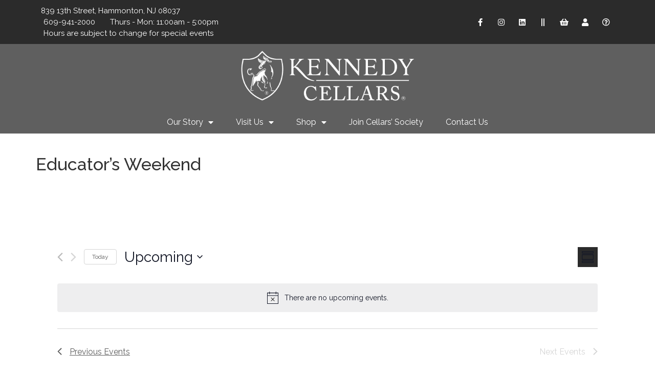

--- FILE ---
content_type: text/html; charset=UTF-8
request_url: https://kennedycellarswine.com/series/educators-weekend/
body_size: 20565
content:
<!doctype html>
<html lang="en-US">
<head>
	<meta charset="UTF-8">
	<meta name="viewport" content="width=device-width, initial-scale=1">
	<link rel="profile" href="https://gmpg.org/xfn/11">
	<meta name='robots' content='index, follow, max-image-preview:large, max-snippet:-1, max-video-preview:-1' />

	<!-- This site is optimized with the Yoast SEO Premium plugin v21.1 (Yoast SEO v21.1) - https://yoast.com/wordpress/plugins/seo/ -->
	<title>Educator&#039;s Weekend - Kennedy Cellars</title>
	<link rel="canonical" href="https://kennedycellarswine.com/series/educators-weekend/" />
	<meta property="og:locale" content="en_US" />
	<meta property="og:type" content="article" />
	<meta property="og:title" content="Educator&#039;s Weekend" />
<link rel='stylesheet' id='tribe-events-views-v2-bootstrap-datepicker-styles-css' href='https://kennedycellarswine.com/wp-content/plugins/the-events-calendar/vendor/bootstrap-datepicker/css/bootstrap-datepicker.standalone.min.css?ver=6.2.2' media='all' />
<link rel='stylesheet' id='tec-variables-skeleton-css' href='https://kennedycellarswine.com/wp-content/plugins/the-events-calendar/common/src/resources/css/variables-skeleton.min.css?ver=5.1.8' media='all' />
<link rel='stylesheet' id='tribe-common-skeleton-style-css' href='https://kennedycellarswine.com/wp-content/plugins/the-events-calendar/common/src/resources/css/common-skeleton.min.css?ver=5.1.8' media='all' />
<link rel='stylesheet' id='tribe-tooltipster-css-css' href='https://kennedycellarswine.com/wp-content/plugins/the-events-calendar/common/vendor/tooltipster/tooltipster.bundle.min.css?ver=5.1.8' media='all' />
<link rel='stylesheet' id='tribe-events-views-v2-skeleton-css' href='https://kennedycellarswine.com/wp-content/plugins/the-events-calendar/src/resources/css/views-skeleton.min.css?ver=6.2.2' media='all' />
<link rel='stylesheet' id='tec-variables-full-css' href='https://kennedycellarswine.com/wp-content/plugins/the-events-calendar/common/src/resources/css/variables-full.min.css?ver=5.1.8' media='all' />
<link rel='stylesheet' id='tribe-common-full-style-css' href='https://kennedycellarswine.com/wp-content/plugins/the-events-calendar/common/src/resources/css/common-full.min.css?ver=5.1.8' media='all' />
<link rel='stylesheet' id='tribe-events-views-v2-full-css' href='https://kennedycellarswine.com/wp-content/plugins/the-events-calendar/src/resources/css/views-full.min.css?ver=6.2.2' media='all' />
<link rel='stylesheet' id='tribe-events-views-v2-print-css' href='https://kennedycellarswine.com/wp-content/plugins/the-events-calendar/src/resources/css/views-print.min.css?ver=6.2.2' media='print' />
<link rel='stylesheet' id='tribe-events-pro-views-v2-skeleton-css' href='https://kennedycellarswine.com/wp-content/plugins/events-calendar-pro/src/resources/css/views-skeleton.min.css?ver=6.2.1' media='all' />
<link rel='stylesheet' id='tribe-events-pro-views-v2-full-css' href='https://kennedycellarswine.com/wp-content/plugins/events-calendar-pro/src/resources/css/views-full.min.css?ver=6.2.1' media='all' />
<link rel='stylesheet' id='tribe-events-pro-views-v2-print-css' href='https://kennedycellarswine.com/wp-content/plugins/events-calendar-pro/src/resources/css/views-print.min.css?ver=6.2.1' media='print' />
	<meta property="og:description" content="Loading view. There are no upcoming events. There are no upcoming events. Views Navigation Event Views Navigation Summary Month Day Today Upcoming Upcoming Select date. Previous Events Today Next Events [&hellip;]" />
	<meta property="og:url" content="https://kennedycellarswine.com/series/educators-weekend/" />
	<meta property="og:site_name" content="Kennedy Cellars" />
	<meta property="article:publisher" content="https://www.facebook.com/KennedyCellarsNJ" />
	<meta name="twitter:card" content="summary_large_image" />
	<script type="application/ld+json" class="yoast-schema-graph">{"@context":"https://schema.org","@graph":[{"@type":"WebPage","@id":"https://kennedycellarswine.com/series/educators-weekend/","url":"https://kennedycellarswine.com/series/educators-weekend/","name":"Educator's Weekend - Kennedy Cellars","isPartOf":{"@id":"https://kennedycellarswine.com/#website"},"datePublished":"2022-11-16T20:12:40+00:00","dateModified":"2022-11-16T20:12:40+00:00","breadcrumb":{"@id":"https://kennedycellarswine.com/series/educators-weekend/#breadcrumb"},"inLanguage":"en-US","potentialAction":[{"@type":"ReadAction","target":["https://kennedycellarswine.com/series/educators-weekend/"]}]},{"@type":"BreadcrumbList","@id":"https://kennedycellarswine.com/series/educators-weekend/#breadcrumb","itemListElement":[{"@type":"ListItem","position":1,"name":"Home","item":"https://kennedycellarswine.com/"},{"@type":"ListItem","position":2,"name":"Educator&#8217;s Weekend"}]},{"@type":"WebSite","@id":"https://kennedycellarswine.com/#website","url":"https://kennedycellarswine.com/","name":"Kennedy Cellars","description":"Kennedy Cellars Wine","publisher":{"@id":"https://kennedycellarswine.com/#organization"},"potentialAction":[{"@type":"SearchAction","target":{"@type":"EntryPoint","urlTemplate":"https://kennedycellarswine.com/?s={search_term_string}"},"query-input":"required name=search_term_string"}],"inLanguage":"en-US"},{"@type":"Organization","@id":"https://kennedycellarswine.com/#organization","name":"Kennedy Cellars","url":"https://kennedycellarswine.com/","logo":{"@type":"ImageObject","inLanguage":"en-US","@id":"https://kennedycellarswine.com/#/schema/logo/image/","url":"https://kennedycellarswine.com/wp-content/uploads/2022/10/KC_Horizontal-Inverted-Black.png","contentUrl":"https://kennedycellarswine.com/wp-content/uploads/2022/10/KC_Horizontal-Inverted-Black.png","width":450,"height":130,"caption":"Kennedy Cellars"},"image":{"@id":"https://kennedycellarswine.com/#/schema/logo/image/"},"sameAs":["https://www.facebook.com/KennedyCellarsNJ","https://www.instagram.com/kennedycellarsnj/","https://www.linkedin.com/company/kennedycellars"]}]}</script>
	<!-- / Yoast SEO Premium plugin. -->


<link rel="alternate" type="application/rss+xml" title="Kennedy Cellars &raquo; Feed" href="https://kennedycellarswine.com/feed/" />
<link rel="alternate" type="application/rss+xml" title="Kennedy Cellars &raquo; Comments Feed" href="https://kennedycellarswine.com/comments/feed/" />
<link rel="alternate" type="text/calendar" title="Kennedy Cellars &raquo; iCal Feed" href="https://kennedycellarswine.com/events/?ical=1" />
<script>
window._wpemojiSettings = {"baseUrl":"https:\/\/s.w.org\/images\/core\/emoji\/14.0.0\/72x72\/","ext":".png","svgUrl":"https:\/\/s.w.org\/images\/core\/emoji\/14.0.0\/svg\/","svgExt":".svg","source":{"concatemoji":"https:\/\/kennedycellarswine.com\/wp-includes\/js\/wp-emoji-release.min.js?ver=6.3.7"}};
/*! This file is auto-generated */
!function(i,n){var o,s,e;function c(e){try{var t={supportTests:e,timestamp:(new Date).valueOf()};sessionStorage.setItem(o,JSON.stringify(t))}catch(e){}}function p(e,t,n){e.clearRect(0,0,e.canvas.width,e.canvas.height),e.fillText(t,0,0);var t=new Uint32Array(e.getImageData(0,0,e.canvas.width,e.canvas.height).data),r=(e.clearRect(0,0,e.canvas.width,e.canvas.height),e.fillText(n,0,0),new Uint32Array(e.getImageData(0,0,e.canvas.width,e.canvas.height).data));return t.every(function(e,t){return e===r[t]})}function u(e,t,n){switch(t){case"flag":return n(e,"\ud83c\udff3\ufe0f\u200d\u26a7\ufe0f","\ud83c\udff3\ufe0f\u200b\u26a7\ufe0f")?!1:!n(e,"\ud83c\uddfa\ud83c\uddf3","\ud83c\uddfa\u200b\ud83c\uddf3")&&!n(e,"\ud83c\udff4\udb40\udc67\udb40\udc62\udb40\udc65\udb40\udc6e\udb40\udc67\udb40\udc7f","\ud83c\udff4\u200b\udb40\udc67\u200b\udb40\udc62\u200b\udb40\udc65\u200b\udb40\udc6e\u200b\udb40\udc67\u200b\udb40\udc7f");case"emoji":return!n(e,"\ud83e\udef1\ud83c\udffb\u200d\ud83e\udef2\ud83c\udfff","\ud83e\udef1\ud83c\udffb\u200b\ud83e\udef2\ud83c\udfff")}return!1}function f(e,t,n){var r="undefined"!=typeof WorkerGlobalScope&&self instanceof WorkerGlobalScope?new OffscreenCanvas(300,150):i.createElement("canvas"),a=r.getContext("2d",{willReadFrequently:!0}),o=(a.textBaseline="top",a.font="600 32px Arial",{});return e.forEach(function(e){o[e]=t(a,e,n)}),o}function t(e){var t=i.createElement("script");t.src=e,t.defer=!0,i.head.appendChild(t)}"undefined"!=typeof Promise&&(o="wpEmojiSettingsSupports",s=["flag","emoji"],n.supports={everything:!0,everythingExceptFlag:!0},e=new Promise(function(e){i.addEventListener("DOMContentLoaded",e,{once:!0})}),new Promise(function(t){var n=function(){try{var e=JSON.parse(sessionStorage.getItem(o));if("object"==typeof e&&"number"==typeof e.timestamp&&(new Date).valueOf()<e.timestamp+604800&&"object"==typeof e.supportTests)return e.supportTests}catch(e){}return null}();if(!n){if("undefined"!=typeof Worker&&"undefined"!=typeof OffscreenCanvas&&"undefined"!=typeof URL&&URL.createObjectURL&&"undefined"!=typeof Blob)try{var e="postMessage("+f.toString()+"("+[JSON.stringify(s),u.toString(),p.toString()].join(",")+"));",r=new Blob([e],{type:"text/javascript"}),a=new Worker(URL.createObjectURL(r),{name:"wpTestEmojiSupports"});return void(a.onmessage=function(e){c(n=e.data),a.terminate(),t(n)})}catch(e){}c(n=f(s,u,p))}t(n)}).then(function(e){for(var t in e)n.supports[t]=e[t],n.supports.everything=n.supports.everything&&n.supports[t],"flag"!==t&&(n.supports.everythingExceptFlag=n.supports.everythingExceptFlag&&n.supports[t]);n.supports.everythingExceptFlag=n.supports.everythingExceptFlag&&!n.supports.flag,n.DOMReady=!1,n.readyCallback=function(){n.DOMReady=!0}}).then(function(){return e}).then(function(){var e;n.supports.everything||(n.readyCallback(),(e=n.source||{}).concatemoji?t(e.concatemoji):e.wpemoji&&e.twemoji&&(t(e.twemoji),t(e.wpemoji)))}))}((window,document),window._wpemojiSettings);
</script>
<style>
img.wp-smiley,
img.emoji {
	display: inline !important;
	border: none !important;
	box-shadow: none !important;
	height: 1em !important;
	width: 1em !important;
	margin: 0 0.07em !important;
	vertical-align: -0.1em !important;
	background: none !important;
	padding: 0 !important;
}
</style>
	<link rel='stylesheet' id='tribe-events-pro-mini-calendar-block-styles-css' href='https://kennedycellarswine.com/wp-content/plugins/events-calendar-pro/src/resources/css/tribe-events-pro-mini-calendar-block.min.css?ver=6.2.1' media='all' />
<link rel='stylesheet' id='wp-block-library-css' href='https://kennedycellarswine.com/wp-includes/css/dist/block-library/style.min.css?ver=6.3.7' media='all' />
<style id='classic-theme-styles-inline-css'>
/*! This file is auto-generated */
.wp-block-button__link{color:#fff;background-color:#32373c;border-radius:9999px;box-shadow:none;text-decoration:none;padding:calc(.667em + 2px) calc(1.333em + 2px);font-size:1.125em}.wp-block-file__button{background:#32373c;color:#fff;text-decoration:none}
</style>
<style id='global-styles-inline-css'>
body{--wp--preset--color--black: #000000;--wp--preset--color--cyan-bluish-gray: #abb8c3;--wp--preset--color--white: #ffffff;--wp--preset--color--pale-pink: #f78da7;--wp--preset--color--vivid-red: #cf2e2e;--wp--preset--color--luminous-vivid-orange: #ff6900;--wp--preset--color--luminous-vivid-amber: #fcb900;--wp--preset--color--light-green-cyan: #7bdcb5;--wp--preset--color--vivid-green-cyan: #00d084;--wp--preset--color--pale-cyan-blue: #8ed1fc;--wp--preset--color--vivid-cyan-blue: #0693e3;--wp--preset--color--vivid-purple: #9b51e0;--wp--preset--gradient--vivid-cyan-blue-to-vivid-purple: linear-gradient(135deg,rgba(6,147,227,1) 0%,rgb(155,81,224) 100%);--wp--preset--gradient--light-green-cyan-to-vivid-green-cyan: linear-gradient(135deg,rgb(122,220,180) 0%,rgb(0,208,130) 100%);--wp--preset--gradient--luminous-vivid-amber-to-luminous-vivid-orange: linear-gradient(135deg,rgba(252,185,0,1) 0%,rgba(255,105,0,1) 100%);--wp--preset--gradient--luminous-vivid-orange-to-vivid-red: linear-gradient(135deg,rgba(255,105,0,1) 0%,rgb(207,46,46) 100%);--wp--preset--gradient--very-light-gray-to-cyan-bluish-gray: linear-gradient(135deg,rgb(238,238,238) 0%,rgb(169,184,195) 100%);--wp--preset--gradient--cool-to-warm-spectrum: linear-gradient(135deg,rgb(74,234,220) 0%,rgb(151,120,209) 20%,rgb(207,42,186) 40%,rgb(238,44,130) 60%,rgb(251,105,98) 80%,rgb(254,248,76) 100%);--wp--preset--gradient--blush-light-purple: linear-gradient(135deg,rgb(255,206,236) 0%,rgb(152,150,240) 100%);--wp--preset--gradient--blush-bordeaux: linear-gradient(135deg,rgb(254,205,165) 0%,rgb(254,45,45) 50%,rgb(107,0,62) 100%);--wp--preset--gradient--luminous-dusk: linear-gradient(135deg,rgb(255,203,112) 0%,rgb(199,81,192) 50%,rgb(65,88,208) 100%);--wp--preset--gradient--pale-ocean: linear-gradient(135deg,rgb(255,245,203) 0%,rgb(182,227,212) 50%,rgb(51,167,181) 100%);--wp--preset--gradient--electric-grass: linear-gradient(135deg,rgb(202,248,128) 0%,rgb(113,206,126) 100%);--wp--preset--gradient--midnight: linear-gradient(135deg,rgb(2,3,129) 0%,rgb(40,116,252) 100%);--wp--preset--font-size--small: 13px;--wp--preset--font-size--medium: 20px;--wp--preset--font-size--large: 36px;--wp--preset--font-size--x-large: 42px;--wp--preset--spacing--20: 0.44rem;--wp--preset--spacing--30: 0.67rem;--wp--preset--spacing--40: 1rem;--wp--preset--spacing--50: 1.5rem;--wp--preset--spacing--60: 2.25rem;--wp--preset--spacing--70: 3.38rem;--wp--preset--spacing--80: 5.06rem;--wp--preset--shadow--natural: 6px 6px 9px rgba(0, 0, 0, 0.2);--wp--preset--shadow--deep: 12px 12px 50px rgba(0, 0, 0, 0.4);--wp--preset--shadow--sharp: 6px 6px 0px rgba(0, 0, 0, 0.2);--wp--preset--shadow--outlined: 6px 6px 0px -3px rgba(255, 255, 255, 1), 6px 6px rgba(0, 0, 0, 1);--wp--preset--shadow--crisp: 6px 6px 0px rgba(0, 0, 0, 1);}:where(.is-layout-flex){gap: 0.5em;}:where(.is-layout-grid){gap: 0.5em;}body .is-layout-flow > .alignleft{float: left;margin-inline-start: 0;margin-inline-end: 2em;}body .is-layout-flow > .alignright{float: right;margin-inline-start: 2em;margin-inline-end: 0;}body .is-layout-flow > .aligncenter{margin-left: auto !important;margin-right: auto !important;}body .is-layout-constrained > .alignleft{float: left;margin-inline-start: 0;margin-inline-end: 2em;}body .is-layout-constrained > .alignright{float: right;margin-inline-start: 2em;margin-inline-end: 0;}body .is-layout-constrained > .aligncenter{margin-left: auto !important;margin-right: auto !important;}body .is-layout-constrained > :where(:not(.alignleft):not(.alignright):not(.alignfull)){max-width: var(--wp--style--global--content-size);margin-left: auto !important;margin-right: auto !important;}body .is-layout-constrained > .alignwide{max-width: var(--wp--style--global--wide-size);}body .is-layout-flex{display: flex;}body .is-layout-flex{flex-wrap: wrap;align-items: center;}body .is-layout-flex > *{margin: 0;}body .is-layout-grid{display: grid;}body .is-layout-grid > *{margin: 0;}:where(.wp-block-columns.is-layout-flex){gap: 2em;}:where(.wp-block-columns.is-layout-grid){gap: 2em;}:where(.wp-block-post-template.is-layout-flex){gap: 1.25em;}:where(.wp-block-post-template.is-layout-grid){gap: 1.25em;}.has-black-color{color: var(--wp--preset--color--black) !important;}.has-cyan-bluish-gray-color{color: var(--wp--preset--color--cyan-bluish-gray) !important;}.has-white-color{color: var(--wp--preset--color--white) !important;}.has-pale-pink-color{color: var(--wp--preset--color--pale-pink) !important;}.has-vivid-red-color{color: var(--wp--preset--color--vivid-red) !important;}.has-luminous-vivid-orange-color{color: var(--wp--preset--color--luminous-vivid-orange) !important;}.has-luminous-vivid-amber-color{color: var(--wp--preset--color--luminous-vivid-amber) !important;}.has-light-green-cyan-color{color: var(--wp--preset--color--light-green-cyan) !important;}.has-vivid-green-cyan-color{color: var(--wp--preset--color--vivid-green-cyan) !important;}.has-pale-cyan-blue-color{color: var(--wp--preset--color--pale-cyan-blue) !important;}.has-vivid-cyan-blue-color{color: var(--wp--preset--color--vivid-cyan-blue) !important;}.has-vivid-purple-color{color: var(--wp--preset--color--vivid-purple) !important;}.has-black-background-color{background-color: var(--wp--preset--color--black) !important;}.has-cyan-bluish-gray-background-color{background-color: var(--wp--preset--color--cyan-bluish-gray) !important;}.has-white-background-color{background-color: var(--wp--preset--color--white) !important;}.has-pale-pink-background-color{background-color: var(--wp--preset--color--pale-pink) !important;}.has-vivid-red-background-color{background-color: var(--wp--preset--color--vivid-red) !important;}.has-luminous-vivid-orange-background-color{background-color: var(--wp--preset--color--luminous-vivid-orange) !important;}.has-luminous-vivid-amber-background-color{background-color: var(--wp--preset--color--luminous-vivid-amber) !important;}.has-light-green-cyan-background-color{background-color: var(--wp--preset--color--light-green-cyan) !important;}.has-vivid-green-cyan-background-color{background-color: var(--wp--preset--color--vivid-green-cyan) !important;}.has-pale-cyan-blue-background-color{background-color: var(--wp--preset--color--pale-cyan-blue) !important;}.has-vivid-cyan-blue-background-color{background-color: var(--wp--preset--color--vivid-cyan-blue) !important;}.has-vivid-purple-background-color{background-color: var(--wp--preset--color--vivid-purple) !important;}.has-black-border-color{border-color: var(--wp--preset--color--black) !important;}.has-cyan-bluish-gray-border-color{border-color: var(--wp--preset--color--cyan-bluish-gray) !important;}.has-white-border-color{border-color: var(--wp--preset--color--white) !important;}.has-pale-pink-border-color{border-color: var(--wp--preset--color--pale-pink) !important;}.has-vivid-red-border-color{border-color: var(--wp--preset--color--vivid-red) !important;}.has-luminous-vivid-orange-border-color{border-color: var(--wp--preset--color--luminous-vivid-orange) !important;}.has-luminous-vivid-amber-border-color{border-color: var(--wp--preset--color--luminous-vivid-amber) !important;}.has-light-green-cyan-border-color{border-color: var(--wp--preset--color--light-green-cyan) !important;}.has-vivid-green-cyan-border-color{border-color: var(--wp--preset--color--vivid-green-cyan) !important;}.has-pale-cyan-blue-border-color{border-color: var(--wp--preset--color--pale-cyan-blue) !important;}.has-vivid-cyan-blue-border-color{border-color: var(--wp--preset--color--vivid-cyan-blue) !important;}.has-vivid-purple-border-color{border-color: var(--wp--preset--color--vivid-purple) !important;}.has-vivid-cyan-blue-to-vivid-purple-gradient-background{background: var(--wp--preset--gradient--vivid-cyan-blue-to-vivid-purple) !important;}.has-light-green-cyan-to-vivid-green-cyan-gradient-background{background: var(--wp--preset--gradient--light-green-cyan-to-vivid-green-cyan) !important;}.has-luminous-vivid-amber-to-luminous-vivid-orange-gradient-background{background: var(--wp--preset--gradient--luminous-vivid-amber-to-luminous-vivid-orange) !important;}.has-luminous-vivid-orange-to-vivid-red-gradient-background{background: var(--wp--preset--gradient--luminous-vivid-orange-to-vivid-red) !important;}.has-very-light-gray-to-cyan-bluish-gray-gradient-background{background: var(--wp--preset--gradient--very-light-gray-to-cyan-bluish-gray) !important;}.has-cool-to-warm-spectrum-gradient-background{background: var(--wp--preset--gradient--cool-to-warm-spectrum) !important;}.has-blush-light-purple-gradient-background{background: var(--wp--preset--gradient--blush-light-purple) !important;}.has-blush-bordeaux-gradient-background{background: var(--wp--preset--gradient--blush-bordeaux) !important;}.has-luminous-dusk-gradient-background{background: var(--wp--preset--gradient--luminous-dusk) !important;}.has-pale-ocean-gradient-background{background: var(--wp--preset--gradient--pale-ocean) !important;}.has-electric-grass-gradient-background{background: var(--wp--preset--gradient--electric-grass) !important;}.has-midnight-gradient-background{background: var(--wp--preset--gradient--midnight) !important;}.has-small-font-size{font-size: var(--wp--preset--font-size--small) !important;}.has-medium-font-size{font-size: var(--wp--preset--font-size--medium) !important;}.has-large-font-size{font-size: var(--wp--preset--font-size--large) !important;}.has-x-large-font-size{font-size: var(--wp--preset--font-size--x-large) !important;}
.wp-block-navigation a:where(:not(.wp-element-button)){color: inherit;}
:where(.wp-block-post-template.is-layout-flex){gap: 1.25em;}:where(.wp-block-post-template.is-layout-grid){gap: 1.25em;}
:where(.wp-block-columns.is-layout-flex){gap: 2em;}:where(.wp-block-columns.is-layout-grid){gap: 2em;}
.wp-block-pullquote{font-size: 1.5em;line-height: 1.6;}
</style>
<link rel='stylesheet' id='hello-elementor-css' href='https://kennedycellarswine.com/wp-content/themes/hello-elementor/style.min.css?ver=2.8.1' media='all' />
<link rel='stylesheet' id='hello-elementor-theme-style-css' href='https://kennedycellarswine.com/wp-content/themes/hello-elementor/theme.min.css?ver=2.8.1' media='all' />
<link rel='stylesheet' id='elementor-frontend-css' href='https://kennedycellarswine.com/wp-content/plugins/elementor/assets/css/frontend-lite.min.css?ver=3.16.2' media='all' />
<link rel='stylesheet' id='elementor-post-791-css' href='https://kennedycellarswine.com/wp-content/uploads/elementor/css/post-791.css?ver=1733067009' media='all' />
<link rel='stylesheet' id='elementor-icons-css' href='https://kennedycellarswine.com/wp-content/plugins/elementor/assets/lib/eicons/css/elementor-icons.min.css?ver=5.23.0' media='all' />
<link rel='stylesheet' id='swiper-css' href='https://kennedycellarswine.com/wp-content/plugins/elementor/assets/lib/swiper/css/swiper.min.css?ver=5.3.6' media='all' />
<link rel='stylesheet' id='elementor-pro-css' href='https://kennedycellarswine.com/wp-content/plugins/elementor-pro/assets/css/frontend-lite.min.css?ver=3.15.1' media='all' />
<link rel='stylesheet' id='elementor-post-838-css' href='https://kennedycellarswine.com/wp-content/uploads/elementor/css/post-838.css?ver=1733067009' media='all' />
<link rel='stylesheet' id='elementor-post-851-css' href='https://kennedycellarswine.com/wp-content/uploads/elementor/css/post-851.css?ver=1746203241' media='all' />
<link rel='stylesheet' id='eael-general-css' href='https://kennedycellarswine.com/wp-content/plugins/essential-addons-for-elementor-lite/assets/front-end/css/view/general.min.css?ver=5.8.8' media='all' />
<link rel='stylesheet' id='google-fonts-1-css' href='https://fonts.googleapis.com/css?family=Raleway%3A100%2C100italic%2C200%2C200italic%2C300%2C300italic%2C400%2C400italic%2C500%2C500italic%2C600%2C600italic%2C700%2C700italic%2C800%2C800italic%2C900%2C900italic&#038;display=auto&#038;ver=6.3.7' media='all' />
<link rel='stylesheet' id='elementor-icons-shared-0-css' href='https://kennedycellarswine.com/wp-content/plugins/elementor/assets/lib/font-awesome/css/fontawesome.min.css?ver=5.15.3' media='all' />
<link rel='stylesheet' id='elementor-icons-fa-brands-css' href='https://kennedycellarswine.com/wp-content/plugins/elementor/assets/lib/font-awesome/css/brands.min.css?ver=5.15.3' media='all' />
<link rel='stylesheet' id='elementor-icons-fa-solid-css' href='https://kennedycellarswine.com/wp-content/plugins/elementor/assets/lib/font-awesome/css/solid.min.css?ver=5.15.3' media='all' />
<link rel='stylesheet' id='elementor-icons-fa-regular-css' href='https://kennedycellarswine.com/wp-content/plugins/elementor/assets/lib/font-awesome/css/regular.min.css?ver=5.15.3' media='all' />
<link rel="preconnect" href="https://fonts.gstatic.com/" crossorigin><script src='https://kennedycellarswine.com/wp-includes/js/jquery/jquery.min.js?ver=3.7.0' id='jquery-core-js'></script>
<script src='https://kennedycellarswine.com/wp-includes/js/jquery/jquery-migrate.min.js?ver=3.4.1' id='jquery-migrate-js'></script>
<script src='https://kennedycellarswine.com/wp-content/plugins/the-events-calendar/common/src/resources/js/tribe-common.min.js?ver=5.1.8' id='tribe-common-js'></script>
<script src='https://kennedycellarswine.com/wp-content/plugins/the-events-calendar/src/resources/js/views/breakpoints.min.js?ver=6.2.2' id='tribe-events-views-v2-breakpoints-js'></script>
<link rel="https://api.w.org/" href="https://kennedycellarswine.com/wp-json/" /><link rel="EditURI" type="application/rsd+xml" title="RSD" href="https://kennedycellarswine.com/xmlrpc.php?rsd" />
<meta name="generator" content="WordPress 6.3.7" />
<link rel='shortlink' href='https://kennedycellarswine.com/?p=2084' />
<link rel="alternate" type="application/json+oembed" href="https://kennedycellarswine.com/wp-json/oembed/1.0/embed?url=https%3A%2F%2Fkennedycellarswine.com%2Fseries%2Feducators-weekend%2F" />
<link rel="alternate" type="text/xml+oembed" href="https://kennedycellarswine.com/wp-json/oembed/1.0/embed?url=https%3A%2F%2Fkennedycellarswine.com%2Fseries%2Feducators-weekend%2F&#038;format=xml" />

<!-- Lara's Google Analytics - https://www.xtraorbit.com/wordpress-google-analytics-dashboard-widget/ -->
<script async src="https://www.googletagmanager.com/gtag/js?id=G-3MN0QEER2H"></script>
<script>
  window.dataLayer = window.dataLayer || [];
  function gtag(){dataLayer.push(arguments);}
  gtag('js', new Date());
  gtag('config', 'G-3MN0QEER2H');
</script>

<meta name="tec-api-version" content="v1"><meta name="tec-api-origin" content="https://kennedycellarswine.com"><link rel="alternate" href="https://kennedycellarswine.com/wp-json/tribe/events/v1/" />		<script>
			document.documentElement.className = document.documentElement.className.replace( 'no-js', 'js' );
		</script>
				<style>
			.no-js img.lazyload { display: none; }
			figure.wp-block-image img.lazyloading { min-width: 150px; }
							.lazyload, .lazyloading { opacity: 0; }
				.lazyloaded {
					opacity: 1;
					transition: opacity 400ms;
					transition-delay: 0ms;
				}
					</style>
		<meta name="generator" content="Elementor 3.16.2; features: e_dom_optimization, e_optimized_assets_loading, e_optimized_css_loading, additional_custom_breakpoints; settings: css_print_method-external, google_font-enabled, font_display-auto">
<link rel="preload" href="https://kennedycellarswine.com/wp-content/uploads/2025/02/kc-hero-TastingRoom_02-2025_r2.jpg" as="image">
<link rel="preload" href="https://kennedycellarswine.com/wp-content/uploads/2025/02/kc-hero-wines_02-2025.jpg" as="image">
<link rel="preload" href="https://kennedycellarswine.com/wp-content/uploads/2023/01/kc-hero-jointhecellarssociety.jpg" as="image">


<script type="text/javascript">
  jQuery(function($) {

		$('#tastingroom').hover(function(){
			$('#mainhero').css('background-image', 'url(https://kennedycellarswine.com/wp-content/uploads/2025/02/kc-hero-TastingRoom_02-2025_r2.jpg)', 'important').fadeIn('slow');
		});
		
		$('#schoolofwine').hover(function(){
			$('#mainhero').css('background-image', 'url(https://kennedycellarswine.com/wp-content/uploads/2025/02/kc-hero-wines_02-2025.jpg)', 'important').fadeIn('slow');
		});
		
		$('#joincellars').hover(function(){
			$('#mainhero').css('background-image', 'url(https://kennedycellarswine.com/wp-content/uploads/2023/01/kc-hero-jointhecellarssociety.jpg)', 'important').fadeIn('slow');
		});		
		
		
  });
</script>
<meta property="fb:app_id" content="5803533493037346" /><link rel="icon" href="https://kennedycellarswine.com/wp-content/uploads/2022/10/kc-favcon.png" sizes="32x32" />
<link rel="icon" href="https://kennedycellarswine.com/wp-content/uploads/2022/10/kc-favcon.png" sizes="192x192" />
<link rel="apple-touch-icon" href="https://kennedycellarswine.com/wp-content/uploads/2022/10/kc-favcon.png" />
<meta name="msapplication-TileImage" content="https://kennedycellarswine.com/wp-content/uploads/2022/10/kc-favcon.png" />
		<style id="wp-custom-css">
			#breadcrumbs {
  font-size:12	px;
	  padding-top: 10px;
	
}
#breadcrumbs a:link,
#breadcrumbs a:visited {
  font-size:12	px !important;
}
#breadcrumbs a:active,
#breadcrumbs a:hover {
  font-size:12	px;
}
#breadcrumb-spacer {
}
.elementor-kit-791 a:visited {
	font-size:12 px;
}
.navbar-header a {
  color: white; !important
}

.zdetailsaddress br {
    display: none;
}

.zdetailsaddress{padding-bottom:20px;}


.zdetailsaddress address.tribe-block__venue__address {
    display:inline;
	  font-style:normal;
}

.zwhen {
    margin-top: 20px !important;
    display: inline-block;
    margin-bottom: 0px !important;
}
.zwhen h2 strong {color:#2B2B2B !important}

.zwhen .tribe-events-schedule__datetime span
 {
font-size:16px !important;
}
.zwebsite a {
	font-weight:normal;
}
.zdetailsheader {padding-bottom:10px !important;}
.zdetailsheader strong, .zcostheader strong {font-weight:bold;}
.zdetailsaddress .tribe-block.tribe-block__event-website {display:none;}
.zcostheader span {font-size:16px !important; color:inherit !important}
.zcostheader span{font-weight:normal !important}
.zeventprice{display:block;}
.tribe-events-back{display:none}		</style>
		</head>
<body data-rsssl=1 class="tribe_event_series-template-default single single-tribe_event_series postid-2084 wp-custom-logo tribe-no-js elementor-default elementor-kit-791">


<a class="skip-link screen-reader-text" href="#content">Skip to content</a>

		<div data-elementor-type="header" data-elementor-id="838" class="elementor elementor-838 elementor-location-header" data-elementor-post-type="elementor_library">
								<section data-particle_enable="false" data-particle-mobile-disabled="false" class="elementor-section elementor-top-section elementor-element elementor-element-39d9e8c4 elementor-section-height-min-height elementor-section-content-middle elementor-section-boxed elementor-section-height-default elementor-section-items-middle" data-id="39d9e8c4" data-element_type="section" data-settings="{&quot;background_background&quot;:&quot;classic&quot;}">
						<div class="elementor-container elementor-column-gap-default">
					<div class="elementor-column elementor-col-50 elementor-top-column elementor-element elementor-element-161292ba" data-id="161292ba" data-element_type="column">
			<div class="elementor-widget-wrap elementor-element-populated">
								<div class="elementor-element elementor-element-2defe863 elementor-icon-list--layout-inline elementor-mobile-align-center elementor-widget__width-initial elementor-list-item-link-full_width elementor-widget elementor-widget-icon-list" data-id="2defe863" data-element_type="widget" data-widget_type="icon-list.default">
				<div class="elementor-widget-container">
			<link rel="stylesheet" href="https://kennedycellarswine.com/wp-content/plugins/elementor/assets/css/widget-icon-list.min.css">		<ul class="elementor-icon-list-items elementor-inline-items">
							<li class="elementor-icon-list-item elementor-inline-item">
										<span class="elementor-icon-list-text">839 13th Street, Hammonton, NJ 08037</span>
									</li>
								<li class="elementor-icon-list-item elementor-inline-item">
											<a href="tel:609-941-2000" linkcolor="white">

												<span class="elementor-icon-list-icon">
													</span>
										<span class="elementor-icon-list-text">609-941-2000</span>
											</a>
									</li>
								<li class="elementor-icon-list-item elementor-inline-item">
											<span class="elementor-icon-list-icon">
													</span>
										<span class="elementor-icon-list-text">Thurs - Mon: 11:00am - 5:00pm</span>
									</li>
								<li class="elementor-icon-list-item elementor-inline-item">
											<span class="elementor-icon-list-icon">
													</span>
										<span class="elementor-icon-list-text">Hours are subject to change for special events</span>
									</li>
						</ul>
				</div>
				</div>
					</div>
		</div>
				<div class="elementor-column elementor-col-50 elementor-top-column elementor-element elementor-element-3f13ac8" data-id="3f13ac8" data-element_type="column">
			<div class="elementor-widget-wrap elementor-element-populated">
								<div class="elementor-element elementor-element-23ec7f18 e-grid-align-right e-grid-align-mobile-center elementor-shape-rounded elementor-grid-0 elementor-widget elementor-widget-social-icons" data-id="23ec7f18" data-element_type="widget" data-widget_type="social-icons.default">
				<div class="elementor-widget-container">
			<style>/*! elementor - v3.16.0 - 13-09-2023 */
.elementor-widget-social-icons.elementor-grid-0 .elementor-widget-container,.elementor-widget-social-icons.elementor-grid-mobile-0 .elementor-widget-container,.elementor-widget-social-icons.elementor-grid-tablet-0 .elementor-widget-container{line-height:1;font-size:0}.elementor-widget-social-icons:not(.elementor-grid-0):not(.elementor-grid-tablet-0):not(.elementor-grid-mobile-0) .elementor-grid{display:inline-grid}.elementor-widget-social-icons .elementor-grid{grid-column-gap:var(--grid-column-gap,5px);grid-row-gap:var(--grid-row-gap,5px);grid-template-columns:var(--grid-template-columns);justify-content:var(--justify-content,center);justify-items:var(--justify-content,center)}.elementor-icon.elementor-social-icon{font-size:var(--icon-size,25px);line-height:var(--icon-size,25px);width:calc(var(--icon-size, 25px) + (2 * var(--icon-padding, .5em)));height:calc(var(--icon-size, 25px) + (2 * var(--icon-padding, .5em)))}.elementor-social-icon{--e-social-icon-icon-color:#fff;display:inline-flex;background-color:#69727d;align-items:center;justify-content:center;text-align:center;cursor:pointer}.elementor-social-icon i{color:var(--e-social-icon-icon-color)}.elementor-social-icon svg{fill:var(--e-social-icon-icon-color)}.elementor-social-icon:last-child{margin:0}.elementor-social-icon:hover{opacity:.9;color:#fff}.elementor-social-icon-android{background-color:#a4c639}.elementor-social-icon-apple{background-color:#999}.elementor-social-icon-behance{background-color:#1769ff}.elementor-social-icon-bitbucket{background-color:#205081}.elementor-social-icon-codepen{background-color:#000}.elementor-social-icon-delicious{background-color:#39f}.elementor-social-icon-deviantart{background-color:#05cc47}.elementor-social-icon-digg{background-color:#005be2}.elementor-social-icon-dribbble{background-color:#ea4c89}.elementor-social-icon-elementor{background-color:#d30c5c}.elementor-social-icon-envelope{background-color:#ea4335}.elementor-social-icon-facebook,.elementor-social-icon-facebook-f{background-color:#3b5998}.elementor-social-icon-flickr{background-color:#0063dc}.elementor-social-icon-foursquare{background-color:#2d5be3}.elementor-social-icon-free-code-camp,.elementor-social-icon-freecodecamp{background-color:#006400}.elementor-social-icon-github{background-color:#333}.elementor-social-icon-gitlab{background-color:#e24329}.elementor-social-icon-globe{background-color:#69727d}.elementor-social-icon-google-plus,.elementor-social-icon-google-plus-g{background-color:#dd4b39}.elementor-social-icon-houzz{background-color:#7ac142}.elementor-social-icon-instagram{background-color:#262626}.elementor-social-icon-jsfiddle{background-color:#487aa2}.elementor-social-icon-link{background-color:#818a91}.elementor-social-icon-linkedin,.elementor-social-icon-linkedin-in{background-color:#0077b5}.elementor-social-icon-medium{background-color:#00ab6b}.elementor-social-icon-meetup{background-color:#ec1c40}.elementor-social-icon-mixcloud{background-color:#273a4b}.elementor-social-icon-odnoklassniki{background-color:#f4731c}.elementor-social-icon-pinterest{background-color:#bd081c}.elementor-social-icon-product-hunt{background-color:#da552f}.elementor-social-icon-reddit{background-color:#ff4500}.elementor-social-icon-rss{background-color:#f26522}.elementor-social-icon-shopping-cart{background-color:#4caf50}.elementor-social-icon-skype{background-color:#00aff0}.elementor-social-icon-slideshare{background-color:#0077b5}.elementor-social-icon-snapchat{background-color:#fffc00}.elementor-social-icon-soundcloud{background-color:#f80}.elementor-social-icon-spotify{background-color:#2ebd59}.elementor-social-icon-stack-overflow{background-color:#fe7a15}.elementor-social-icon-steam{background-color:#00adee}.elementor-social-icon-stumbleupon{background-color:#eb4924}.elementor-social-icon-telegram{background-color:#2ca5e0}.elementor-social-icon-thumb-tack{background-color:#1aa1d8}.elementor-social-icon-tripadvisor{background-color:#589442}.elementor-social-icon-tumblr{background-color:#35465c}.elementor-social-icon-twitch{background-color:#6441a5}.elementor-social-icon-twitter{background-color:#1da1f2}.elementor-social-icon-viber{background-color:#665cac}.elementor-social-icon-vimeo{background-color:#1ab7ea}.elementor-social-icon-vk{background-color:#45668e}.elementor-social-icon-weibo{background-color:#dd2430}.elementor-social-icon-weixin{background-color:#31a918}.elementor-social-icon-whatsapp{background-color:#25d366}.elementor-social-icon-wordpress{background-color:#21759b}.elementor-social-icon-xing{background-color:#026466}.elementor-social-icon-yelp{background-color:#af0606}.elementor-social-icon-youtube{background-color:#cd201f}.elementor-social-icon-500px{background-color:#0099e5}.elementor-shape-rounded .elementor-icon.elementor-social-icon{border-radius:10%}.elementor-shape-circle .elementor-icon.elementor-social-icon{border-radius:50%}</style>		<div class="elementor-social-icons-wrapper elementor-grid">
							<span class="elementor-grid-item">
					<a class="elementor-icon elementor-social-icon elementor-social-icon-facebook-f elementor-repeater-item-5646027" href="https://www.facebook.com/KennedyCellarsNJ" target="_blank">
						<span class="elementor-screen-only">Facebook-f</span>
						<i class="fab fa-facebook-f"></i>					</a>
				</span>
							<span class="elementor-grid-item">
					<a class="elementor-icon elementor-social-icon elementor-social-icon-instagram elementor-repeater-item-7c2bcc0" href="https://www.instagram.com/kennedycellarsnj/" target="_blank">
						<span class="elementor-screen-only">Instagram</span>
						<i class="fab fa-instagram"></i>					</a>
				</span>
							<span class="elementor-grid-item">
					<a class="elementor-icon elementor-social-icon elementor-social-icon-linkedin elementor-repeater-item-c63eac3" href="https://www.linkedin.com/company/kennedycellars" target="_blank">
						<span class="elementor-screen-only">Linkedin</span>
						<i class="fab fa-linkedin"></i>					</a>
				</span>
							<span class="elementor-grid-item">
					<a class="elementor-icon elementor-social-icon elementor-social-icon-grip-lines-vertical elementor-repeater-item-c7c4e22" target="_blank">
						<span class="elementor-screen-only">Grip-lines-vertical</span>
						<i class="fas fa-grip-lines-vertical"></i>					</a>
				</span>
							<span class="elementor-grid-item">
					<a class="elementor-icon elementor-social-icon elementor-social-icon-shopping-basket elementor-repeater-item-8758a2b" href="https://kennedycellarswine.orderport.net/basket.aspx">
						<span class="elementor-screen-only">Shopping-basket</span>
						<i class="fas fa-shopping-basket"></i>					</a>
				</span>
							<span class="elementor-grid-item">
					<a class="elementor-icon elementor-social-icon elementor-social-icon-user elementor-repeater-item-5f6b2d3" href="https://kennedycellarswine.orderport.net/signin.aspx">
						<span class="elementor-screen-only">User</span>
						<i class="fas fa-user"></i>					</a>
				</span>
							<span class="elementor-grid-item">
					<a class="elementor-icon elementor-social-icon elementor-social-icon-question-circle elementor-repeater-item-7aefee5" href="https://kennedycellarswine.com/contact-us/">
						<span class="elementor-screen-only">Question-circle</span>
						<i class="far fa-question-circle"></i>					</a>
				</span>
					</div>
				</div>
				</div>
					</div>
		</div>
							</div>
		</section>
				<header data-particle_enable="false" data-particle-mobile-disabled="false" class="elementor-section elementor-top-section elementor-element elementor-element-3ee0e004 elementor-section-content-middle elementor-section-boxed elementor-section-height-default elementor-section-height-default" data-id="3ee0e004" data-element_type="section" data-settings="{&quot;sticky&quot;:&quot;top&quot;,&quot;sticky_on&quot;:[&quot;desktop&quot;,&quot;tablet&quot;,&quot;mobile&quot;],&quot;sticky_offset&quot;:0,&quot;sticky_effects_offset&quot;:0}">
							<div class="elementor-background-overlay"></div>
							<div class="elementor-container elementor-column-gap-no">
					<div class="elementor-column elementor-col-100 elementor-top-column elementor-element elementor-element-ca0666a" data-id="ca0666a" data-element_type="column">
			<div class="elementor-widget-wrap elementor-element-populated">
								<div class="elementor-element elementor-element-9f5abba elementor-widget elementor-widget-image" data-id="9f5abba" data-element_type="widget" data-widget_type="image.default">
				<div class="elementor-widget-container">
			<style>/*! elementor - v3.16.0 - 13-09-2023 */
.elementor-widget-image{text-align:center}.elementor-widget-image a{display:inline-block}.elementor-widget-image a img[src$=".svg"]{width:48px}.elementor-widget-image img{vertical-align:middle;display:inline-block}</style>													<a href="https://kennedycellarswine.com/">
							<img width="450" height="130"   alt="Kennedy Cellars Logo KO" data-srcset="https://kennedycellarswine.com/wp-content/uploads/2022/10/KC_Horizontal-Inverted-white_Rev102224.png 450w, https://kennedycellarswine.com/wp-content/uploads/2022/10/KC_Horizontal-Inverted-white_Rev102224-300x87.png 300w"  data-src="https://kennedycellarswine.com/wp-content/uploads/2022/10/KC_Horizontal-Inverted-white_Rev102224.png" data-sizes="(max-width: 450px) 100vw, 450px" class="attachment-medium_large size-medium_large wp-image-5297 lazyload" src="[data-uri]" /><noscript><img width="450" height="130"   alt="Kennedy Cellars Logo KO" data-srcset="https://kennedycellarswine.com/wp-content/uploads/2022/10/KC_Horizontal-Inverted-white_Rev102224.png 450w, https://kennedycellarswine.com/wp-content/uploads/2022/10/KC_Horizontal-Inverted-white_Rev102224-300x87.png 300w"  data-src="https://kennedycellarswine.com/wp-content/uploads/2022/10/KC_Horizontal-Inverted-white_Rev102224.png" data-sizes="(max-width: 450px) 100vw, 450px" class="attachment-medium_large size-medium_large wp-image-5297 lazyload" src="[data-uri]" /><noscript><img width="450" height="130" src="https://kennedycellarswine.com/wp-content/uploads/2022/10/KC_Horizontal-Inverted-white_Rev102224.png" class="attachment-medium_large size-medium_large wp-image-5297" alt="Kennedy Cellars Logo KO" srcset="https://kennedycellarswine.com/wp-content/uploads/2022/10/KC_Horizontal-Inverted-white_Rev102224.png 450w, https://kennedycellarswine.com/wp-content/uploads/2022/10/KC_Horizontal-Inverted-white_Rev102224-300x87.png 300w" sizes="(max-width: 450px) 100vw, 450px" /></noscript></noscript>								</a>
															</div>
				</div>
				<div class="elementor-element elementor-element-2021cc3 elementor-nav-menu__align-center elementor-nav-menu--dropdown-mobile elementor-nav-menu__text-align-center elementor-nav-menu--toggle elementor-nav-menu--burger elementor-widget elementor-widget-nav-menu" data-id="2021cc3" data-element_type="widget" data-settings="{&quot;layout&quot;:&quot;horizontal&quot;,&quot;submenu_icon&quot;:{&quot;value&quot;:&quot;&lt;i class=\&quot;fas fa-caret-down\&quot;&gt;&lt;\/i&gt;&quot;,&quot;library&quot;:&quot;fa-solid&quot;},&quot;toggle&quot;:&quot;burger&quot;}" data-widget_type="nav-menu.default">
				<div class="elementor-widget-container">
			<link rel="stylesheet" href="https://kennedycellarswine.com/wp-content/plugins/elementor-pro/assets/css/widget-nav-menu.min.css">			<nav class="elementor-nav-menu--main elementor-nav-menu__container elementor-nav-menu--layout-horizontal e--pointer-none">
				<ul id="menu-1-2021cc3" class="elementor-nav-menu"><li class="menu-item menu-item-type-post_type menu-item-object-page menu-item-has-children menu-item-827"><a href="https://kennedycellarswine.com/our-story/" class="elementor-item">Our Story</a>
<ul class="sub-menu elementor-nav-menu--dropdown">
	<li class="menu-item menu-item-type-post_type menu-item-object-page menu-item-395"><a href="https://kennedycellarswine.com/our-story/meet-the-team/" class="elementor-sub-item">Meet the Team</a></li>
	<li class="menu-item menu-item-type-post_type menu-item-object-page menu-item-2925"><a href="https://kennedycellarswine.com/our-story/videos-and-photos/" class="elementor-sub-item">Videos and Photos</a></li>
	<li class="menu-item menu-item-type-post_type menu-item-object-page menu-item-828"><a href="https://kennedycellarswine.com/our-story/partner-vineyards/" class="elementor-sub-item">Partner Vineyards</a></li>
</ul>
</li>
<li class="menu-item menu-item-type-post_type menu-item-object-page menu-item-has-children menu-item-624"><a href="https://kennedycellarswine.com/visit-us/" class="elementor-item">Visit Us</a>
<ul class="sub-menu elementor-nav-menu--dropdown">
	<li class="menu-item menu-item-type-post_type menu-item-object-page menu-item-1195"><a href="https://kennedycellarswine.com/visit-us/the-tasting-room/" class="elementor-sub-item">The Tasting Room</a></li>
	<li class="menu-item menu-item-type-post_type menu-item-object-page menu-item-1204"><a href="https://kennedycellarswine.com/visit-us/upcoming-events/" class="elementor-sub-item">Upcoming Events</a></li>
	<li class="menu-item menu-item-type-post_type menu-item-object-page menu-item-4550"><a href="https://kennedycellarswine.com/visit-us/private-events/" class="elementor-sub-item">Large Groups &#038; Private Events</a></li>
	<li class="menu-item menu-item-type-post_type menu-item-object-page menu-item-832"><a href="https://kennedycellarswine.com/visit-us/where-to-find-us/" class="elementor-sub-item">Where To Find Us</a></li>
</ul>
</li>
<li class="menu-item menu-item-type-custom menu-item-object-custom menu-item-has-children menu-item-1467"><a href="https://kennedycellarswine.com/wines/" class="elementor-item">Shop</a>
<ul class="sub-menu elementor-nav-menu--dropdown">
	<li class="menu-item menu-item-type-post_type menu-item-object-page menu-item-5044"><a href="https://kennedycellarswine.com/wines/" class="elementor-sub-item">Wines</a></li>
	<li class="menu-item menu-item-type-custom menu-item-object-custom menu-item-2200"><a href="https://www.toasttab.com/kennedy-cellars-winery/giftcards" class="elementor-sub-item">Gift Card Purchase</a></li>
	<li class="menu-item menu-item-type-custom menu-item-object-custom menu-item-5066"><a href="https://www.toasttab.com/kennedy-cellars-winery/findcard" class="elementor-sub-item">Gift Card Balance</a></li>
	<li class="menu-item menu-item-type-post_type menu-item-object-page menu-item-1581"><a href="https://kennedycellarswine.com/visit-us/where-to-find-us/" class="elementor-sub-item">Outlets and Retailers</a></li>
</ul>
</li>
<li class="menu-item menu-item-type-post_type menu-item-object-page menu-item-831"><a href="https://kennedycellarswine.com/join-cellars-society/" class="elementor-item">Join Cellars’ Society</a></li>
<li class="menu-item menu-item-type-post_type menu-item-object-page menu-item-1896"><a href="https://kennedycellarswine.com/contact-us/" class="elementor-item">Contact Us</a></li>
</ul>			</nav>
					<div class="elementor-menu-toggle" role="button" tabindex="0" aria-label="Menu Toggle" aria-expanded="false">
			<i aria-hidden="true" role="presentation" class="elementor-menu-toggle__icon--open eicon-menu-bar"></i><i aria-hidden="true" role="presentation" class="elementor-menu-toggle__icon--close eicon-close"></i>			<span class="elementor-screen-only">Menu</span>
		</div>
					<nav class="elementor-nav-menu--dropdown elementor-nav-menu__container" aria-hidden="true">
				<ul id="menu-2-2021cc3" class="elementor-nav-menu"><li class="menu-item menu-item-type-post_type menu-item-object-page menu-item-has-children menu-item-827"><a href="https://kennedycellarswine.com/our-story/" class="elementor-item" tabindex="-1">Our Story</a>
<ul class="sub-menu elementor-nav-menu--dropdown">
	<li class="menu-item menu-item-type-post_type menu-item-object-page menu-item-395"><a href="https://kennedycellarswine.com/our-story/meet-the-team/" class="elementor-sub-item" tabindex="-1">Meet the Team</a></li>
	<li class="menu-item menu-item-type-post_type menu-item-object-page menu-item-2925"><a href="https://kennedycellarswine.com/our-story/videos-and-photos/" class="elementor-sub-item" tabindex="-1">Videos and Photos</a></li>
	<li class="menu-item menu-item-type-post_type menu-item-object-page menu-item-828"><a href="https://kennedycellarswine.com/our-story/partner-vineyards/" class="elementor-sub-item" tabindex="-1">Partner Vineyards</a></li>
</ul>
</li>
<li class="menu-item menu-item-type-post_type menu-item-object-page menu-item-has-children menu-item-624"><a href="https://kennedycellarswine.com/visit-us/" class="elementor-item" tabindex="-1">Visit Us</a>
<ul class="sub-menu elementor-nav-menu--dropdown">
	<li class="menu-item menu-item-type-post_type menu-item-object-page menu-item-1195"><a href="https://kennedycellarswine.com/visit-us/the-tasting-room/" class="elementor-sub-item" tabindex="-1">The Tasting Room</a></li>
	<li class="menu-item menu-item-type-post_type menu-item-object-page menu-item-1204"><a href="https://kennedycellarswine.com/visit-us/upcoming-events/" class="elementor-sub-item" tabindex="-1">Upcoming Events</a></li>
	<li class="menu-item menu-item-type-post_type menu-item-object-page menu-item-4550"><a href="https://kennedycellarswine.com/visit-us/private-events/" class="elementor-sub-item" tabindex="-1">Large Groups &#038; Private Events</a></li>
	<li class="menu-item menu-item-type-post_type menu-item-object-page menu-item-832"><a href="https://kennedycellarswine.com/visit-us/where-to-find-us/" class="elementor-sub-item" tabindex="-1">Where To Find Us</a></li>
</ul>
</li>
<li class="menu-item menu-item-type-custom menu-item-object-custom menu-item-has-children menu-item-1467"><a href="https://kennedycellarswine.com/wines/" class="elementor-item" tabindex="-1">Shop</a>
<ul class="sub-menu elementor-nav-menu--dropdown">
	<li class="menu-item menu-item-type-post_type menu-item-object-page menu-item-5044"><a href="https://kennedycellarswine.com/wines/" class="elementor-sub-item" tabindex="-1">Wines</a></li>
	<li class="menu-item menu-item-type-custom menu-item-object-custom menu-item-2200"><a href="https://www.toasttab.com/kennedy-cellars-winery/giftcards" class="elementor-sub-item" tabindex="-1">Gift Card Purchase</a></li>
	<li class="menu-item menu-item-type-custom menu-item-object-custom menu-item-5066"><a href="https://www.toasttab.com/kennedy-cellars-winery/findcard" class="elementor-sub-item" tabindex="-1">Gift Card Balance</a></li>
	<li class="menu-item menu-item-type-post_type menu-item-object-page menu-item-1581"><a href="https://kennedycellarswine.com/visit-us/where-to-find-us/" class="elementor-sub-item" tabindex="-1">Outlets and Retailers</a></li>
</ul>
</li>
<li class="menu-item menu-item-type-post_type menu-item-object-page menu-item-831"><a href="https://kennedycellarswine.com/join-cellars-society/" class="elementor-item" tabindex="-1">Join Cellars’ Society</a></li>
<li class="menu-item menu-item-type-post_type menu-item-object-page menu-item-1896"><a href="https://kennedycellarswine.com/contact-us/" class="elementor-item" tabindex="-1">Contact Us</a></li>
</ul>			</nav>
				</div>
				</div>
					</div>
		</div>
							</div>
		</header>
						</div>
		
<main id="content" class="site-main post-2084 tribe_event_series type-tribe_event_series status-publish hentry">

			<header class="page-header">
			<h1 class="entry-title">Educator&#8217;s Weekend</h1>		</header>
	
	<div class="page-content">
		<div
	 class="tribe-common tribe-events tribe-events-view tribe-events-view--summary tribe-events-view--list alignwide tribe-events-pro" 	data-js="tribe-events-view"
	data-view-rest-url="https://kennedycellarswine.com/wp-json/tribe/views/v2/html"
	data-view-rest-method="POST"
	data-view-manage-url=""
				data-view-breakpoint-pointer="e84806f5-ef14-4b22-b962-8f6bae84ffce"
	>
	<div class="tribe-common-l-container tribe-events-l-container">
		<div
	class="tribe-events-view-loader tribe-common-a11y-hidden"
	role="alert"
	aria-live="polite"
>
	<span class="tribe-events-view-loader__text tribe-common-a11y-visual-hide">
		Loading view.	</span>
	<div class="tribe-events-view-loader__dots tribe-common-c-loader">
		<svg  class="tribe-common-c-svgicon tribe-common-c-svgicon--dot tribe-common-c-loader__dot tribe-common-c-loader__dot--first"  viewBox="0 0 15 15" xmlns="http://www.w3.org/2000/svg"><circle cx="7.5" cy="7.5" r="7.5"/></svg>
		<svg  class="tribe-common-c-svgicon tribe-common-c-svgicon--dot tribe-common-c-loader__dot tribe-common-c-loader__dot--second"  viewBox="0 0 15 15" xmlns="http://www.w3.org/2000/svg"><circle cx="7.5" cy="7.5" r="7.5"/></svg>
		<svg  class="tribe-common-c-svgicon tribe-common-c-svgicon--dot tribe-common-c-loader__dot tribe-common-c-loader__dot--third"  viewBox="0 0 15 15" xmlns="http://www.w3.org/2000/svg"><circle cx="7.5" cy="7.5" r="7.5"/></svg>
	</div>
</div>

		
		<script data-js="tribe-events-view-data" type="application/json">
	{"slug":"summary","prev_url":"https:\/\/kennedycellarswine.com\/events\/summary\/?related_series=2084&eventDisplay=past","next_url":"","view_class":"Tribe\\Events\\Pro\\Views\\V2\\Views\\Summary_View","view_slug":"summary","view_label":"Summary","title":"Educator's Weekend - Kennedy Cellars","events":[],"url":"https:\/\/kennedycellarswine.com\/events\/summary\/?related_series=2084","url_event_date":false,"bar":{"keyword":"","date":""},"today":"2026-01-23 00:00:00","now":"2026-01-23 05:56:11","rest_url":"https:\/\/kennedycellarswine.com\/wp-json\/tribe\/views\/v2\/html","rest_method":"POST","rest_nonce":"","should_manage_url":false,"today_url":"https:\/\/kennedycellarswine.com\/events\/summary\/?related_series=2084","today_title":"Click to select today's date","today_label":"Today","prev_label":"","next_label":"","date_formats":{"compact":"n\/j\/Y","month_and_year_compact":"n\/Y","month_and_year":"F","time_range_separator":" - ","date_time_separator":" @ "},"messages":{"notice":["There are no upcoming events."]},"start_of_week":"0","header_title":"","header_title_element":"h1","content_title":"","breadcrumbs":[],"before_events":"","after_events":"\n<!--\nThis calendar is powered by The Events Calendar.\nhttp:\/\/evnt.is\/18wn\n-->\n","display_events_bar":true,"disable_event_search":true,"live_refresh":true,"ical":{"display_link":true,"link":{"url":"https:\/\/kennedycellarswine.com\/events\/summary\/?related_series=2084&#038;ical=1","text":"Export Events","title":"Use this to share calendar data with Google Calendar, Apple iCal and other compatible apps"}},"container_classes":["tribe-common","tribe-events","tribe-events-view","tribe-events-view--summary","tribe-events-view--list","alignwide","tribe-events-pro"],"container_data":[],"is_past":false,"breakpoints":{"xsmall":500,"medium":768,"full":960},"breakpoint_pointer":"e84806f5-ef14-4b22-b962-8f6bae84ffce","is_initial_load":true,"public_views":{"month":{"view_class":"Tribe\\Events\\Views\\V2\\Views\\Month_View","view_url":"https:\/\/kennedycellarswine.com\/events\/month\/?related_series=2084","view_label":"Month"},"day":{"view_class":"Tribe\\Events\\Views\\V2\\Views\\Day_View","view_url":"https:\/\/kennedycellarswine.com\/events\/today\/?related_series=2084","view_label":"Day"}},"show_latest_past":true,"show_now":true,"now_label":"Upcoming","now_label_mobile":"Upcoming","show_end":false,"selected_start_datetime":"2026-01-23","selected_start_date_mobile":"1\/23\/2026","selected_start_date_label":"January 23","selected_end_datetime":"2026-01-23","selected_end_date_mobile":"1\/23\/2026","selected_end_date_label":"Now","datepicker_date":"1\/23\/2026","events_by_date":[],"subscribe_links":{"gcal":{"label":"Google Calendar","single_label":"Add to Google Calendar","visible":true,"block_slug":"hasGoogleCalendar"},"ical":{"label":"iCalendar","single_label":"Add to iCalendar","visible":true,"block_slug":"hasiCal"},"outlook-365":{"label":"Outlook 365","single_label":"Outlook 365","visible":true,"block_slug":"hasOutlook365"},"outlook-live":{"label":"Outlook Live","single_label":"Outlook Live","visible":true,"block_slug":"hasOutlookLive"},"ics":{"label":"Export .ics file","single_label":"Export .ics file","visible":true,"block_slug":null},"outlook-ics":{"label":"Export Outlook .ics file","single_label":"Export Outlook .ics file","visible":true,"block_slug":null}},"display_recurring_toggle":false,"_context":{"slug":"summary"},"text":"Loading...","classes":["tribe-common-c-loader__dot","tribe-common-c-loader__dot--third"]}</script>

		
		
<header  class="tribe-events-header" >
	<div  class="tribe-events-header__messages tribe-events-c-messages tribe-common-b2 tribe-common-c-loader__dot tribe-common-c-loader__dot--third"  >
			<div class="tribe-events-c-messages__message tribe-events-c-messages__message--notice" role="alert">
			<svg  class="tribe-common-c-svgicon tribe-common-c-svgicon--messages-not-found tribe-events-c-messages__message-icon-svg"  viewBox="0 0 21 23" xmlns="http://www.w3.org/2000/svg"><g fill-rule="evenodd"><path d="M.5 2.5h20v20H.5z"/><path stroke-linecap="round" d="M7.583 11.583l5.834 5.834m0-5.834l-5.834 5.834" class="tribe-common-c-svgicon__svg-stroke"/><path stroke-linecap="round" d="M4.5.5v4m12-4v4"/><path stroke-linecap="square" d="M.5 7.5h20"/></g></svg>
			<ul class="tribe-events-c-messages__message-list">
									<li
						class="tribe-events-c-messages__message-list-item"
						 data-key="0" 					>
					There are no upcoming events.					</li>
							</ul>
		</div>
	</div>

	<div  class="tribe-events-header__messages tribe-events-c-messages tribe-common-b2 tribe-events-header__messages--mobile"  >
			<div class="tribe-events-c-messages__message tribe-events-c-messages__message--notice" role="alert">
			<svg  class="tribe-common-c-svgicon tribe-common-c-svgicon--messages-not-found tribe-events-c-messages__message-icon-svg"  viewBox="0 0 21 23" xmlns="http://www.w3.org/2000/svg"><g fill-rule="evenodd"><path d="M.5 2.5h20v20H.5z"/><path stroke-linecap="round" d="M7.583 11.583l5.834 5.834m0-5.834l-5.834 5.834" class="tribe-common-c-svgicon__svg-stroke"/><path stroke-linecap="round" d="M4.5.5v4m12-4v4"/><path stroke-linecap="square" d="M.5 7.5h20"/></g></svg>
			<ul class="tribe-events-c-messages__message-list">
									<li
						class="tribe-events-c-messages__message-list-item"
						 data-key="0" 					>
					There are no upcoming events.					</li>
							</ul>
		</div>
	</div>

	
	
	<div
	 class="tribe-events-header__events-bar tribe-events-c-events-bar" 	data-js="tribe-events-events-bar"
>

	<h2 class="tribe-common-a11y-visual-hide">
		Views Navigation	</h2>

	
	<div class="tribe-events-c-events-bar__views">
	<h3 class="tribe-common-a11y-visual-hide">
		Event Views Navigation	</h3>
	<div  class="tribe-events-c-view-selector"  data-js="tribe-events-view-selector">
		<button
			class="tribe-events-c-view-selector__button"
			data-js="tribe-events-view-selector-button"
		>
			<span class="tribe-events-c-view-selector__button-icon">
				<svg  class="tribe-common-c-svgicon tribe-common-c-svgicon--summary tribe-common-c-svgicon__svg-stroke tribe-events-c-view-selector__button-icon-svg"  viewBox="0 0 21 21" fill="none" xmlns="http://www.w3.org/2000/svg"><path d="M.716.643A.302.302 0 01.729.625h19.542a.656.656 0 01.104.375v2a.656.656 0 01-.104.375H.729A.657.657 0 01.625 3V1c0-.168.047-.292.09-.357zM20.254.608l.003.002a.014.014 0 01-.003-.002zm0 2.784l.003-.002-.003.002zm-19.508 0L.743 3.39a.013.013 0 01.003.002zM.743.61L.746.608.743.61zM.716 17.643a.312.312 0 01.013-.018h19.542l.013.018c.044.065.091.19.091.357v2a.656.656 0 01-.104.375H.729A.657.657 0 01.625 20v-2c0-.168.047-.292.09-.357zm19.538-.035l.003.002a.014.014 0 01-.003-.002zm0 2.784l.003-.002-.003.002zm-19.508 0l-.003-.002a.014.014 0 01.003.002zM.743 17.61a.013.013 0 01.003-.002l-.003.002zm19.58-2.735H.677c-.002 0-.005 0-.009-.002a.053.053 0 01-.016-.012.11.11 0 01-.027-.075V6.214a.11.11 0 01.027-.075.052.052 0 01.016-.012.022.022 0 01.01-.002h19.645c.002 0 .005 0 .009.002.004.002.01.005.016.012a.11.11 0 01.027.075v8.572a.11.11 0 01-.027.075.052.052 0 01-.016.012.023.023 0 01-.01.002z" stroke-width="1.25"/></svg>
			</span>
			<span class="tribe-events-c-view-selector__button-text tribe-common-a11y-visual-hide">
				Summary			</span>
			<svg  class="tribe-common-c-svgicon tribe-common-c-svgicon--caret-down tribe-events-c-view-selector__button-icon-caret-svg"  viewBox="0 0 10 7" xmlns="http://www.w3.org/2000/svg"><path fill-rule="evenodd" clip-rule="evenodd" d="M1.008.609L5 4.6 8.992.61l.958.958L5 6.517.05 1.566l.958-.958z" class="tribe-common-c-svgicon__svg-fill"/></svg>
		</button>
		<div
	class="tribe-events-c-view-selector__content"
	id="tribe-events-view-selector-content"
	data-js="tribe-events-view-selector-list-container"
>
	<ul class="tribe-events-c-view-selector__list">
					<li class="tribe-events-c-view-selector__list-item tribe-events-c-view-selector__list-item--month">
	<a
		href="https://kennedycellarswine.com/events/month/?related_series=2084"
		class="tribe-events-c-view-selector__list-item-link"
		data-js="tribe-events-view-link"
	>
		<span class="tribe-events-c-view-selector__list-item-icon">
			<svg  class="tribe-common-c-svgicon tribe-common-c-svgicon--month tribe-events-c-view-selector__list-item-icon-svg"  viewBox="0 0 18 19" xmlns="http://www.w3.org/2000/svg"><path fill-rule="evenodd" clip-rule="evenodd" d="M0 .991v17.04c0 .236.162.428.361.428h17.175c.2 0 .361-.192.361-.429V.991c0-.237-.162-.428-.361-.428H.36C.161.563 0 .754 0 .99zm.985.803H16.89v2.301H.985v-2.3zM16.89 5.223H.985v12H16.89v-12zM6.31 7.366v.857c0 .237.192.429.429.429h.857a.429.429 0 00.428-.429v-.857a.429.429 0 00-.428-.429H6.74a.429.429 0 00-.429.429zm3.429.857v-.857c0-.237.191-.429.428-.429h.857c.237 0 .429.192.429.429v.857a.429.429 0 01-.429.429h-.857a.429.429 0 01-.428-.429zm3.428-.857v.857c0 .237.192.429.429.429h.857a.429.429 0 00.428-.429v-.857a.429.429 0 00-.428-.429h-.857a.429.429 0 00-.429.429zm-6.857 4.286v-.858c0-.236.192-.428.429-.428h.857c.236 0 .428.192.428.428v.858a.429.429 0 01-.428.428H6.74a.429.429 0 01-.429-.428zm3.429-.858v.858c0 .236.191.428.428.428h.857a.429.429 0 00.429-.428v-.858a.429.429 0 00-.429-.428h-.857a.428.428 0 00-.428.428zm3.428.858v-.858c0-.236.192-.428.429-.428h.857c.236 0 .428.192.428.428v.858a.429.429 0 01-.428.428h-.857a.429.429 0 01-.429-.428zm-10.286-.858v.858c0 .236.192.428.429.428h.857a.429.429 0 00.429-.428v-.858a.429.429 0 00-.429-.428h-.857a.429.429 0 00-.429.428zm0 4.286v-.857c0-.237.192-.429.429-.429h.857c.237 0 .429.192.429.429v.857a.429.429 0 01-.429.429h-.857a.429.429 0 01-.429-.429zm3.429-.857v.857c0 .237.192.429.429.429h.857a.429.429 0 00.428-.429v-.857a.429.429 0 00-.428-.429H6.74a.429.429 0 00-.429.429zm3.429.857v-.857c0-.237.191-.429.428-.429h.857c.237 0 .429.192.429.429v.857a.429.429 0 01-.429.429h-.857a.429.429 0 01-.428-.429z" class="tribe-common-c-svgicon__svg-fill"/></svg>		</span>
		<span class="tribe-events-c-view-selector__list-item-text">
			Month		</span>
	</a>
</li>
					<li class="tribe-events-c-view-selector__list-item tribe-events-c-view-selector__list-item--day">
	<a
		href="https://kennedycellarswine.com/events/today/?related_series=2084"
		class="tribe-events-c-view-selector__list-item-link"
		data-js="tribe-events-view-link"
	>
		<span class="tribe-events-c-view-selector__list-item-icon">
			<svg  class="tribe-common-c-svgicon tribe-common-c-svgicon--day tribe-events-c-view-selector__list-item-icon-svg"  viewBox="0 0 19 18" xmlns="http://www.w3.org/2000/svg"><path fill-rule="evenodd" clip-rule="evenodd" d="M.363 17.569V.43C.363.193.526 0 .726 0H18c.201 0 .364.193.364.431V17.57c0 .238-.163.431-.364.431H.726c-.2 0-.363-.193-.363-.431zm16.985-16.33H1.354v2.314h15.994V1.24zM1.354 4.688h15.994v12.07H1.354V4.687zm11.164 9.265v-1.498c0-.413.335-.748.748-.748h1.498c.413 0 .748.335.748.748v1.498a.749.749 0 01-.748.748h-1.498a.749.749 0 01-.748-.748z" class="tribe-common-c-svgicon__svg-fill"/></svg>		</span>
		<span class="tribe-events-c-view-selector__list-item-text">
			Day		</span>
	</a>
</li>
			</ul>
</div>
	</div>
</div>

</div>

	
	<div class="tribe-events-c-top-bar tribe-events-header__top-bar">

	<nav class="tribe-events-c-top-bar__nav tribe-common-a11y-hidden">
	<ul class="tribe-events-c-top-bar__nav-list">
		<li class="tribe-events-c-top-bar__nav-list-item">
	<a
		href="https://kennedycellarswine.com/events/summary/?related_series=2084&#038;eventDisplay=past"
		class="tribe-common-c-btn-icon tribe-common-c-btn-icon--caret-left tribe-events-c-top-bar__nav-link tribe-events-c-top-bar__nav-link--prev"
		aria-label="Previous Events"
		title="Previous Events"
		data-js="tribe-events-view-link"
	>
		<svg  class="tribe-common-c-svgicon tribe-common-c-svgicon--caret-left tribe-common-c-btn-icon__icon-svg tribe-events-c-top-bar__nav-link-icon-svg"  xmlns="http://www.w3.org/2000/svg" viewBox="0 0 10 16"><path d="M9.7 14.4l-1.5 1.5L.3 8 8.2.1l1.5 1.5L3.3 8l6.4 6.4z"/></svg>
	</a>
</li>

		<li class="tribe-events-c-top-bar__nav-list-item">
	<button
		class="tribe-common-c-btn-icon tribe-common-c-btn-icon--caret-right tribe-events-c-top-bar__nav-link tribe-events-c-top-bar__nav-link--next"
		aria-label="Next Events"
		title="Next Events"
		disabled
	>
		<svg  class="tribe-common-c-svgicon tribe-common-c-svgicon--caret-right tribe-common-c-btn-icon__icon-svg tribe-events-c-top-bar__nav-link-icon-svg"  xmlns="http://www.w3.org/2000/svg" viewBox="0 0 10 16"><path d="M.3 1.6L1.8.1 9.7 8l-7.9 7.9-1.5-1.5L6.7 8 .3 1.6z"/></svg>
	</button>
</li>
	</ul>
</nav>

	<a
	href="https://kennedycellarswine.com/events/summary/?related_series=2084"
	class="tribe-common-c-btn-border-small tribe-events-c-top-bar__today-button tribe-common-a11y-hidden"
	data-js="tribe-events-view-link"
	aria-label="Click to select today&#039;s date"
	title="Click to select today&#039;s date"
>
	Today</a>

	<div class="tribe-events-c-top-bar__datepicker">
	<button
		class="tribe-common-h3 tribe-common-h--alt tribe-events-c-top-bar__datepicker-button"
		data-js="tribe-events-top-bar-datepicker-button"
		type="button"
		aria-label="Click to toggle datepicker"
		title="Click to toggle datepicker"
	>
		<time
			datetime="2026-01-23"
			class="tribe-events-c-top-bar__datepicker-time"
		>
							<span class="tribe-events-c-top-bar__datepicker-mobile">
					Upcoming				</span>
				<span class="tribe-events-c-top-bar__datepicker-desktop tribe-common-a11y-hidden">
					Upcoming				</span>
					</time>
				<svg  class="tribe-common-c-svgicon tribe-common-c-svgicon--caret-down tribe-events-c-top-bar__datepicker-button-icon-svg"  viewBox="0 0 10 7" xmlns="http://www.w3.org/2000/svg"><path fill-rule="evenodd" clip-rule="evenodd" d="M1.008.609L5 4.6 8.992.61l.958.958L5 6.517.05 1.566l.958-.958z" class="tribe-common-c-svgicon__svg-fill"/></svg>
	</button>
	<label
		class="tribe-events-c-top-bar__datepicker-label tribe-common-a11y-visual-hide"
		for="tribe-events-top-bar-date"
	>
		Select date.	</label>
	<input
		type="text"
		class="tribe-events-c-top-bar__datepicker-input tribe-common-a11y-visual-hide"
		data-js="tribe-events-top-bar-date"
		id="tribe-events-top-bar-date"
		name="tribe-events-views[tribe-bar-date]"
		value="1/23/2026"
		tabindex="-1"
		autocomplete="off"
		readonly="readonly"
	/>
	<div class="tribe-events-c-top-bar__datepicker-container" data-js="tribe-events-top-bar-datepicker-container"></div>
	<template class="tribe-events-c-top-bar__datepicker-template-prev-icon">
		<svg  class="tribe-common-c-svgicon tribe-common-c-svgicon--caret-left tribe-events-c-top-bar__datepicker-nav-icon-svg"  xmlns="http://www.w3.org/2000/svg" viewBox="0 0 10 16"><path d="M9.7 14.4l-1.5 1.5L.3 8 8.2.1l1.5 1.5L3.3 8l6.4 6.4z"/></svg>
	</template>
	<template class="tribe-events-c-top-bar__datepicker-template-next-icon">
		<svg  class="tribe-common-c-svgicon tribe-common-c-svgicon--caret-right tribe-events-c-top-bar__datepicker-nav-icon-svg"  xmlns="http://www.w3.org/2000/svg" viewBox="0 0 10 16"><path d="M.3 1.6L1.8.1 9.7 8l-7.9 7.9-1.5-1.5L6.7 8 .3 1.6z"/></svg>
	</template>
</div>

	<div class="tribe-events-c-top-bar__actions tribe-common-a11y-hidden">
	</div>

</div>
</header>

		
		<div class="tribe-events-pro-summary">

			
		</div>

		<nav class="tribe-events-pro-summary-nav tribe-events-c-nav">
	<ul class="tribe-events-c-nav__list">
		<li class="tribe-events-c-nav__list-item tribe-events-c-nav__list-item--prev">
	<a
		href="https://kennedycellarswine.com/events/summary/?related_series=2084&#038;eventDisplay=past"
		rel="prev"
		class="tribe-common-b2 tribe-common-b1--min-medium tribe-events-c-nav__prev"
		data-js="tribe-events-view-link"
		aria-label="Previous Events"
		title="Previous Events"
	>
		<svg  class="tribe-common-c-svgicon tribe-common-c-svgicon--caret-left tribe-events-c-nav__prev-icon-svg"  xmlns="http://www.w3.org/2000/svg" viewBox="0 0 10 16"><path d="M9.7 14.4l-1.5 1.5L.3 8 8.2.1l1.5 1.5L3.3 8l6.4 6.4z"/></svg>
		<span class="tribe-events-c-nav__prev-label">
			Previous <span class="tribe-events-c-nav__prev-label-plural tribe-common-a11y-visual-hide">Events</span>		</span>
	</a>
</li>

		<li class="tribe-events-c-nav__list-item tribe-events-c-nav__list-item--today">
	<a
		href="https://kennedycellarswine.com/events/summary/?related_series=2084"
		class="tribe-common-b2 tribe-events-c-nav__today"
		data-js="tribe-events-view-link"
		aria-label="Click to select today&#039;s date"
		title="Click to select today&#039;s date"
	>
		Today	</a>
</li>

		<li class="tribe-events-c-nav__list-item tribe-events-c-nav__list-item--next">
	<button
		class="tribe-common-b2 tribe-common-b1--min-medium tribe-events-c-nav__next"
		aria-label="Next Events"
		title="Next Events"
		disabled
	>
		<span class="tribe-events-c-nav__next-label">
			Next <span class="tribe-events-c-nav__next-label-plural tribe-common-a11y-visual-hide">Events</span>		</span>
		<svg  class="tribe-common-c-svgicon tribe-common-c-svgicon--caret-right tribe-events-c-nav__next-icon-svg"  xmlns="http://www.w3.org/2000/svg" viewBox="0 0 10 16"><path d="M.3 1.6L1.8.1 9.7 8l-7.9 7.9-1.5-1.5L6.7 8 .3 1.6z"/></svg>
	</button>
</li>
	</ul>
</nav>

		<div class="tribe-events-c-subscribe-dropdown__container">
	<div class="tribe-events-c-subscribe-dropdown">
		<div class="tribe-common-c-btn-border tribe-events-c-subscribe-dropdown__button">
			<button
				class="tribe-events-c-subscribe-dropdown__button-text"
				aria-expanded="false"
				aria-controls="tribe-events-subscribe-dropdown-content"
				aria-label=""
			>
				Subscribe to calendar			</button>
			<svg  class="tribe-common-c-svgicon tribe-common-c-svgicon--caret-down tribe-events-c-subscribe-dropdown__button-icon"  viewBox="0 0 10 7" xmlns="http://www.w3.org/2000/svg"><path fill-rule="evenodd" clip-rule="evenodd" d="M1.008.609L5 4.6 8.992.61l.958.958L5 6.517.05 1.566l.958-.958z" class="tribe-common-c-svgicon__svg-fill"/></svg>
		</div>
		<div id="tribe-events-c-subscribe-dropdown-content" class="tribe-events-c-subscribe-dropdown__content">
			<ul class="tribe-events-c-subscribe-dropdown__list">
									
<li class="tribe-events-c-subscribe-dropdown__list-item">
	<a
		href="https://www.google.com/calendar/render?cid=webcal%3A%2F%2Fkennedycellarswine.com%2F%3Fpost_type%3Dtribe_events%26ical%3D1%26eventDisplay%3Dlist"
		class="tribe-events-c-subscribe-dropdown__list-item-link"
		target="_blank"
		rel="noopener noreferrer nofollow noindex"
	>
		Google Calendar	</a>
</li>
									
<li class="tribe-events-c-subscribe-dropdown__list-item">
	<a
		href="webcal://kennedycellarswine.com/?post_type=tribe_events&#038;ical=1&#038;eventDisplay=list"
		class="tribe-events-c-subscribe-dropdown__list-item-link"
		target="_blank"
		rel="noopener noreferrer nofollow noindex"
	>
		iCalendar	</a>
</li>
									
<li class="tribe-events-c-subscribe-dropdown__list-item">
	<a
		href="https://outlook.office.com/owa?path=%2Fcalendar%2Faction%2Fcompose&#038;rru=addsubscription&#038;url=webcal%253A%252F%252Fkennedycellarswine.com%252F%253Fpost_type%253Dtribe_events%2526eventDisplay%253Dlist%26ical%3D1&#038;name=Kennedy+Cellars+Educator%27s+Weekend+-+Kennedy+Cellars"
		class="tribe-events-c-subscribe-dropdown__list-item-link"
		target="_blank"
		rel="noopener noreferrer nofollow noindex"
	>
		Outlook 365	</a>
</li>
									
<li class="tribe-events-c-subscribe-dropdown__list-item">
	<a
		href="https://outlook.live.com/owa?path=%2Fcalendar%2Faction%2Fcompose&#038;rru=addsubscription&#038;url=webcal%253A%252F%252Fkennedycellarswine.com%252F%253Fpost_type%253Dtribe_events%2526eventDisplay%253Dlist%26ical%3D1&#038;name=Kennedy+Cellars+Educator%27s+Weekend+-+Kennedy+Cellars"
		class="tribe-events-c-subscribe-dropdown__list-item-link"
		target="_blank"
		rel="noopener noreferrer nofollow noindex"
	>
		Outlook Live	</a>
</li>
									
<li class="tribe-events-c-subscribe-dropdown__list-item">
	<a
		href="https://kennedycellarswine.com/events/summary/?related_series=2084&#038;ical=1"
		class="tribe-events-c-subscribe-dropdown__list-item-link"
		target="_blank"
		rel="noopener noreferrer nofollow noindex"
	>
		Export .ics file	</a>
</li>
									
<li class="tribe-events-c-subscribe-dropdown__list-item">
	<a
		href="https://kennedycellarswine.com/events/summary/?related_series=2084&#038;outlook-ical=1#038;ical=1"
		class="tribe-events-c-subscribe-dropdown__list-item-link"
		target="_blank"
		rel="noopener noreferrer nofollow noindex"
	>
		Export Outlook .ics file	</a>
</li>
							</ul>
		</div>
	</div>
</div>

		<div class="tribe-events-after-html">
	
<!--
This calendar is powered by The Events Calendar.
http://evnt.is/18wn
-->
</div>

	</div>
</div>

<script class="tribe-events-breakpoints">
	( function () {
		var completed = false;

		function initBreakpoints() {
			if ( completed ) {
				// This was fired already and completed no need to attach to the event listener.
				document.removeEventListener( 'DOMContentLoaded', initBreakpoints );
				return;
			}

			if ( 'undefined' === typeof window.tribe ) {
				return;
			}

			if ( 'undefined' === typeof window.tribe.events ) {
				return;
			}

			if ( 'undefined' === typeof window.tribe.events.views ) {
				return;
			}

			if ( 'undefined' === typeof window.tribe.events.views.breakpoints ) {
				return;
			}

			if ( 'function' !== typeof (window.tribe.events.views.breakpoints.setup) ) {
				return;
			}

			var container = document.querySelectorAll( '[data-view-breakpoint-pointer="e84806f5-ef14-4b22-b962-8f6bae84ffce"]' );
			if ( ! container ) {
				return;
			}

			window.tribe.events.views.breakpoints.setup( container );
			completed = true;
			// This was fired already and completed no need to attach to the event listener.
			document.removeEventListener( 'DOMContentLoaded', initBreakpoints );
		}

		// Try to init the breakpoints right away.
		initBreakpoints();
		document.addEventListener( 'DOMContentLoaded', initBreakpoints );
	})();
</script>
<script data-js='tribe-events-view-nonce-data' type='application/json'>{"_tec_view_rest_nonce_primary":"a006c25a42","_tec_view_rest_nonce_secondary":""}</script>		<div class="post-tags">
					</div>
			</div>

	
</main>

			<div data-elementor-type="footer" data-elementor-id="851" class="elementor elementor-851 elementor-location-footer" data-elementor-post-type="elementor_library">
								<section data-particle_enable="false" data-particle-mobile-disabled="false" class="elementor-section elementor-top-section elementor-element elementor-element-2c8163f3 elementor-section-boxed elementor-section-height-default elementor-section-height-default" data-id="2c8163f3" data-element_type="section" data-settings="{&quot;background_background&quot;:&quot;classic&quot;}">
						<div class="elementor-container elementor-column-gap-default">
					<div class="elementor-column elementor-col-100 elementor-top-column elementor-element elementor-element-6393dab1" data-id="6393dab1" data-element_type="column">
			<div class="elementor-widget-wrap elementor-element-populated">
								<div class="elementor-element elementor-element-263febc1 elementor-widget elementor-widget-heading" data-id="263febc1" data-element_type="widget" data-widget_type="heading.default">
				<div class="elementor-widget-container">
			<style>/*! elementor - v3.16.0 - 13-09-2023 */
.elementor-heading-title{padding:0;margin:0;line-height:1}.elementor-widget-heading .elementor-heading-title[class*=elementor-size-]>a{color:inherit;font-size:inherit;line-height:inherit}.elementor-widget-heading .elementor-heading-title.elementor-size-small{font-size:15px}.elementor-widget-heading .elementor-heading-title.elementor-size-medium{font-size:19px}.elementor-widget-heading .elementor-heading-title.elementor-size-large{font-size:29px}.elementor-widget-heading .elementor-heading-title.elementor-size-xl{font-size:39px}.elementor-widget-heading .elementor-heading-title.elementor-size-xxl{font-size:59px}</style><h3 class="elementor-heading-title elementor-size-default">Have a question? Ask us anything! </h3>		</div>
				</div>
				<div class="elementor-element elementor-element-bf6f617 elementor-align-center elementor-widget elementor-widget-button" data-id="bf6f617" data-element_type="widget" data-widget_type="button.default">
				<div class="elementor-widget-container">
					<div class="elementor-button-wrapper">
			<a class="elementor-button elementor-button-link elementor-size-sm" href="https://kennedycellarswine.com/contact-us/">
						<span class="elementor-button-content-wrapper">
						<span class="elementor-button-text">Contact Us</span>
		</span>
					</a>
		</div>
				</div>
				</div>
					</div>
		</div>
							</div>
		</section>
				<section data-particle_enable="false" data-particle-mobile-disabled="false" class="elementor-section elementor-top-section elementor-element elementor-element-3ecc9c56 elementor-section-boxed elementor-section-height-default elementor-section-height-default" data-id="3ecc9c56" data-element_type="section" data-settings="{&quot;background_background&quot;:&quot;classic&quot;}">
						<div class="elementor-container elementor-column-gap-no">
					<div class="elementor-column elementor-col-100 elementor-top-column elementor-element elementor-element-5a0e6d8" data-id="5a0e6d8" data-element_type="column">
			<div class="elementor-widget-wrap">
									</div>
		</div>
							</div>
		</section>
				<footer data-particle_enable="false" data-particle-mobile-disabled="false" class="elementor-section elementor-top-section elementor-element elementor-element-15560557 elementor-section-boxed elementor-section-height-default elementor-section-height-default" data-id="15560557" data-element_type="section" data-settings="{&quot;background_background&quot;:&quot;classic&quot;}">
						<div class="elementor-container elementor-column-gap-no">
					<div class="elementor-column elementor-col-100 elementor-top-column elementor-element elementor-element-3e8af75d" data-id="3e8af75d" data-element_type="column">
			<div class="elementor-widget-wrap elementor-element-populated">
								<div class="elementor-element elementor-element-298a834 elementor-widget elementor-widget-spacer" data-id="298a834" data-element_type="widget" data-widget_type="spacer.default">
				<div class="elementor-widget-container">
			<style>/*! elementor - v3.16.0 - 13-09-2023 */
.elementor-column .elementor-spacer-inner{height:var(--spacer-size)}.e-con{--container-widget-width:100%}.e-con-inner>.elementor-widget-spacer,.e-con>.elementor-widget-spacer{width:var(--container-widget-width,var(--spacer-size));--align-self:var(--container-widget-align-self,initial);--flex-shrink:0}.e-con-inner>.elementor-widget-spacer>.elementor-widget-container,.e-con>.elementor-widget-spacer>.elementor-widget-container{height:100%;width:100%}.e-con-inner>.elementor-widget-spacer>.elementor-widget-container>.elementor-spacer,.e-con>.elementor-widget-spacer>.elementor-widget-container>.elementor-spacer{height:100%}.e-con-inner>.elementor-widget-spacer>.elementor-widget-container>.elementor-spacer>.elementor-spacer-inner,.e-con>.elementor-widget-spacer>.elementor-widget-container>.elementor-spacer>.elementor-spacer-inner{height:var(--container-widget-height,var(--spacer-size))}.e-con-inner>.elementor-widget-spacer.elementor-widget-empty,.e-con>.elementor-widget-spacer.elementor-widget-empty{position:relative;min-height:22px;min-width:22px}.e-con-inner>.elementor-widget-spacer.elementor-widget-empty .elementor-widget-empty-icon,.e-con>.elementor-widget-spacer.elementor-widget-empty .elementor-widget-empty-icon{position:absolute;top:0;bottom:0;left:0;right:0;margin:auto;padding:0;width:22px;height:22px}</style>		<div class="elementor-spacer">
			<div class="elementor-spacer-inner"></div>
		</div>
				</div>
				</div>
				<section data-particle_enable="false" data-particle-mobile-disabled="false" class="elementor-section elementor-inner-section elementor-element elementor-element-1ce5736 elementor-section-content-top elementor-section-boxed elementor-section-height-default elementor-section-height-default" data-id="1ce5736" data-element_type="section" data-settings="{&quot;background_background&quot;:&quot;classic&quot;}">
						<div class="elementor-container elementor-column-gap-no">
					<div class="elementor-column elementor-col-25 elementor-inner-column elementor-element elementor-element-7f23a818" data-id="7f23a818" data-element_type="column">
			<div class="elementor-widget-wrap elementor-element-populated">
								<div class="elementor-element elementor-element-74aade0 elementor-widget elementor-widget-image" data-id="74aade0" data-element_type="widget" data-widget_type="image.default">
				<div class="elementor-widget-container">
															<img width="450" height="130"   alt="Kennedy Cellars Logo KO" data-srcset="https://kennedycellarswine.com/wp-content/uploads/2022/10/KC_Horizontal-Inverted-white_Rev102224.png 450w, https://kennedycellarswine.com/wp-content/uploads/2022/10/KC_Horizontal-Inverted-white_Rev102224-300x87.png 300w"  data-src="https://kennedycellarswine.com/wp-content/uploads/2022/10/KC_Horizontal-Inverted-white_Rev102224.png" data-sizes="(max-width: 450px) 100vw, 450px" class="attachment-medium_large size-medium_large wp-image-5297 lazyload" src="[data-uri]" /><noscript><img width="450" height="130"   alt="Kennedy Cellars Logo KO" data-srcset="https://kennedycellarswine.com/wp-content/uploads/2022/10/KC_Horizontal-Inverted-white_Rev102224.png 450w, https://kennedycellarswine.com/wp-content/uploads/2022/10/KC_Horizontal-Inverted-white_Rev102224-300x87.png 300w"  data-src="https://kennedycellarswine.com/wp-content/uploads/2022/10/KC_Horizontal-Inverted-white_Rev102224.png" data-sizes="(max-width: 450px) 100vw, 450px" class="attachment-medium_large size-medium_large wp-image-5297 lazyload" src="[data-uri]" /><noscript><img width="450" height="130" src="https://kennedycellarswine.com/wp-content/uploads/2022/10/KC_Horizontal-Inverted-white_Rev102224.png" class="attachment-medium_large size-medium_large wp-image-5297" alt="Kennedy Cellars Logo KO" srcset="https://kennedycellarswine.com/wp-content/uploads/2022/10/KC_Horizontal-Inverted-white_Rev102224.png 450w, https://kennedycellarswine.com/wp-content/uploads/2022/10/KC_Horizontal-Inverted-white_Rev102224-300x87.png 300w" sizes="(max-width: 450px) 100vw, 450px" /></noscript></noscript>															</div>
				</div>
				<div class="elementor-element elementor-element-3251f78c elementor-widget elementor-widget-text-editor" data-id="3251f78c" data-element_type="widget" data-widget_type="text-editor.default">
				<div class="elementor-widget-container">
			<style>/*! elementor - v3.16.0 - 13-09-2023 */
.elementor-widget-text-editor.elementor-drop-cap-view-stacked .elementor-drop-cap{background-color:#69727d;color:#fff}.elementor-widget-text-editor.elementor-drop-cap-view-framed .elementor-drop-cap{color:#69727d;border:3px solid;background-color:transparent}.elementor-widget-text-editor:not(.elementor-drop-cap-view-default) .elementor-drop-cap{margin-top:8px}.elementor-widget-text-editor:not(.elementor-drop-cap-view-default) .elementor-drop-cap-letter{width:1em;height:1em}.elementor-widget-text-editor .elementor-drop-cap{float:left;text-align:center;line-height:1;font-size:50px}.elementor-widget-text-editor .elementor-drop-cap-letter{display:inline-block}</style>				<p><span style="color: #ffffff;"><a style="color: #ffffff;" href="https://www.google.com/maps/place/Kennedy+Cellars+Tasting+Room+%26+School+of+Wine/@39.6267567,-74.8292834,15z/data=!4m2!3m1!1s0x0:0x6933639fa2d1d7e?sa=X&amp;ved=2ahUKEwjdno2-uP76AhXqKlkFHakUC0cQ_BJ6BAhkEAU" target="_blank" rel="noopener">839 13th Street, Hammonton, NJ 08037</a></span><br />609-941-2000</p><p><strong><u>Tasting Room Hours</u></strong></p><p>Thursday &#8211; Monday, 11:00am – 5:00pm<br />Hours are subject to change fo special events</p>						</div>
				</div>
					</div>
		</div>
				<div class="elementor-column elementor-col-25 elementor-inner-column elementor-element elementor-element-629fd9fe" data-id="629fd9fe" data-element_type="column">
			<div class="elementor-widget-wrap elementor-element-populated">
								<div class="elementor-element elementor-element-a80ba67 elementor-widget elementor-widget-heading" data-id="a80ba67" data-element_type="widget" data-widget_type="heading.default">
				<div class="elementor-widget-container">
			<h4 class="elementor-heading-title elementor-size-default"><a href="https://kennedycellarswine.orderport.net/wines/Wine">Shop</a></h4>		</div>
				</div>
				<div class="elementor-element elementor-element-3e3119c9 elementor-align-left elementor-mobile-align-center elementor-icon-list--layout-traditional elementor-list-item-link-full_width elementor-widget elementor-widget-icon-list" data-id="3e3119c9" data-element_type="widget" data-widget_type="icon-list.default">
				<div class="elementor-widget-container">
					<ul class="elementor-icon-list-items">
							<li class="elementor-icon-list-item">
											<a href="https://kennedycellarswine.com/wines/">

												<span class="elementor-icon-list-icon">
							<i aria-hidden="true" class="fas fa-check"></i>						</span>
										<span class="elementor-icon-list-text">Wines (All)</span>
											</a>
									</li>
								<li class="elementor-icon-list-item">
											<a href="https://www.toasttab.com/kennedy-cellars-winery/giftcards">

												<span class="elementor-icon-list-icon">
							<i aria-hidden="true" class="fas fa-check"></i>						</span>
										<span class="elementor-icon-list-text">Gift Card Purchase</span>
											</a>
									</li>
								<li class="elementor-icon-list-item">
											<a href="https://www.toasttab.com/kennedy-cellars-winery/findcard">

												<span class="elementor-icon-list-icon">
							<i aria-hidden="true" class="fas fa-check"></i>						</span>
										<span class="elementor-icon-list-text">Gift Card Balance</span>
											</a>
									</li>
								<li class="elementor-icon-list-item">
											<a href="https://kennedycellarswine.com/visit-us/where-to-find-us/">

												<span class="elementor-icon-list-icon">
							<i aria-hidden="true" class="fas fa-check"></i>						</span>
										<span class="elementor-icon-list-text">Outlets & Retailers</span>
											</a>
									</li>
						</ul>
				</div>
				</div>
					</div>
		</div>
				<div class="elementor-column elementor-col-25 elementor-inner-column elementor-element elementor-element-2f096399" data-id="2f096399" data-element_type="column">
			<div class="elementor-widget-wrap elementor-element-populated">
								<div class="elementor-element elementor-element-c88f3b0 elementor-widget elementor-widget-heading" data-id="c88f3b0" data-element_type="widget" data-widget_type="heading.default">
				<div class="elementor-widget-container">
			<h4 class="elementor-heading-title elementor-size-default"><a href="https://kennedycellarswine.com/visit-us/">Visit Us</a></h4>		</div>
				</div>
				<div class="elementor-element elementor-element-a018c77 elementor-align-left elementor-mobile-align-center elementor-icon-list--layout-traditional elementor-list-item-link-full_width elementor-widget elementor-widget-icon-list" data-id="a018c77" data-element_type="widget" data-widget_type="icon-list.default">
				<div class="elementor-widget-container">
					<ul class="elementor-icon-list-items">
							<li class="elementor-icon-list-item">
											<a href="https://kennedycellarswine.com/visit-us/the-tasting-room/">

											<span class="elementor-icon-list-text">The Tasting Room</span>
											</a>
									</li>
								<li class="elementor-icon-list-item">
											<a href="https://kennedycellarswine.com/visit-us/upcoming-events/">

											<span class="elementor-icon-list-text">Upcoming Events</span>
											</a>
									</li>
								<li class="elementor-icon-list-item">
											<a href="https://kennedycellarswine.com/visit-us/where-to-find-us/">

											<span class="elementor-icon-list-text">Where to Find Us</span>
											</a>
									</li>
						</ul>
				</div>
				</div>
				<div class="elementor-element elementor-element-86c5f16 elementor-widget elementor-widget-heading" data-id="86c5f16" data-element_type="widget" data-widget_type="heading.default">
				<div class="elementor-widget-container">
			<h4 class="elementor-heading-title elementor-size-default"><a href="https://kennedycellarswine.com/our-story/">Our Story</a></h4>		</div>
				</div>
				<div class="elementor-element elementor-element-356d0bf0 elementor-align-left elementor-mobile-align-center elementor-icon-list--layout-traditional elementor-list-item-link-full_width elementor-widget elementor-widget-icon-list" data-id="356d0bf0" data-element_type="widget" data-widget_type="icon-list.default">
				<div class="elementor-widget-container">
					<ul class="elementor-icon-list-items">
							<li class="elementor-icon-list-item">
											<a href="https://kennedycellarswine.com/our-story/meet-the-team/">

											<span class="elementor-icon-list-text">Meet the Team</span>
											</a>
									</li>
								<li class="elementor-icon-list-item">
											<a href="https://kennedycellarswine.com/our-story/videos-and-photos/">

											<span class="elementor-icon-list-text">Videos and Photos</span>
											</a>
									</li>
								<li class="elementor-icon-list-item">
											<a href="https://kennedycellarswine.com/our-story/partner-vineyards/">

											<span class="elementor-icon-list-text">Partner Vineyards</span>
											</a>
									</li>
								<li class="elementor-icon-list-item">
											<a href="https://kennedycellarswine.com/the-wine-down/">

											<span class="elementor-icon-list-text">The Wine Down</span>
											</a>
									</li>
						</ul>
				</div>
				</div>
					</div>
		</div>
				<div class="elementor-column elementor-col-25 elementor-inner-column elementor-element elementor-element-6175f3b6" data-id="6175f3b6" data-element_type="column">
			<div class="elementor-widget-wrap elementor-element-populated">
								<div class="elementor-element elementor-element-14234c82 elementor-widget elementor-widget-heading" data-id="14234c82" data-element_type="widget" data-widget_type="heading.default">
				<div class="elementor-widget-container">
			<h4 class="elementor-heading-title elementor-size-default"><a href="https://kennedycellarswine.com/join-cellars-society/">Join Cellars' Society</a></h4>		</div>
				</div>
				<div class="elementor-element elementor-element-7a06145a elementor-widget elementor-widget-heading" data-id="7a06145a" data-element_type="widget" data-widget_type="heading.default">
				<div class="elementor-widget-container">
			<h4 class="elementor-heading-title elementor-size-default"><a href="http://kennedycellars.wine/" target="_blank">Make Your Own Wine</a></h4>		</div>
				</div>
				<div class="elementor-element elementor-element-673ec4ac elementor-align-left elementor-mobile-align-center elementor-icon-list--layout-traditional elementor-list-item-link-full_width elementor-widget elementor-widget-icon-list" data-id="673ec4ac" data-element_type="widget" data-widget_type="icon-list.default">
				<div class="elementor-widget-container">
					<ul class="elementor-icon-list-items">
							<li class="elementor-icon-list-item">
											<a href="https://www.kennedycellars.wine/menu/" target="_blank">

											<span class="elementor-icon-list-text">View Our Harvest Menu</span>
											</a>
									</li>
						</ul>
				</div>
				</div>
				<div class="elementor-element elementor-element-469a699 elementor-widget elementor-widget-heading" data-id="469a699" data-element_type="widget" data-widget_type="heading.default">
				<div class="elementor-widget-container">
			<h4 class="elementor-heading-title elementor-size-default"><a href="http://kennedycellars.wine/" target="_blank">How Can We Help?</a></h4>		</div>
				</div>
				<div class="elementor-element elementor-element-13a396c elementor-align-left elementor-mobile-align-center elementor-icon-list--layout-traditional elementor-list-item-link-full_width elementor-widget elementor-widget-icon-list" data-id="13a396c" data-element_type="widget" data-widget_type="icon-list.default">
				<div class="elementor-widget-container">
					<ul class="elementor-icon-list-items">
							<li class="elementor-icon-list-item">
											<a href="https://kennedycellarswine.com/refund-policy/">

												<span class="elementor-icon-list-icon">
							<i aria-hidden="true" class="fas fa-check"></i>						</span>
										<span class="elementor-icon-list-text">Refund Policy</span>
											</a>
									</li>
								<li class="elementor-icon-list-item">
											<a href="https://kennedycellarswine.com/contact-us/">

												<span class="elementor-icon-list-icon">
							<i aria-hidden="true" class="fas fa-check"></i>						</span>
										<span class="elementor-icon-list-text">Contact Us</span>
											</a>
									</li>
						</ul>
				</div>
				</div>
					</div>
		</div>
							</div>
		</section>
				<section data-particle_enable="false" data-particle-mobile-disabled="false" class="elementor-section elementor-inner-section elementor-element elementor-element-652e6bba elementor-section-boxed elementor-section-height-default elementor-section-height-default" data-id="652e6bba" data-element_type="section">
						<div class="elementor-container elementor-column-gap-default">
					<div class="elementor-column elementor-col-50 elementor-inner-column elementor-element elementor-element-64297294" data-id="64297294" data-element_type="column">
			<div class="elementor-widget-wrap elementor-element-populated">
								<div class="elementor-element elementor-element-4fad3690 elementor-widget elementor-widget-heading" data-id="4fad3690" data-element_type="widget" data-widget_type="heading.default">
				<div class="elementor-widget-container">
			<p class="elementor-heading-title elementor-size-default">©2024-2025 Kennedy Cellars. All rights reserved.</p>		</div>
				</div>
					</div>
		</div>
				<div class="elementor-column elementor-col-50 elementor-inner-column elementor-element elementor-element-2edfd4af" data-id="2edfd4af" data-element_type="column">
			<div class="elementor-widget-wrap elementor-element-populated">
								<div class="elementor-element elementor-element-2f07ab6 e-grid-align-right e-grid-align-mobile-center elementor-shape-rounded elementor-grid-0 elementor-widget elementor-widget-social-icons" data-id="2f07ab6" data-element_type="widget" data-widget_type="social-icons.default">
				<div class="elementor-widget-container">
					<div class="elementor-social-icons-wrapper elementor-grid">
							<span class="elementor-grid-item">
					<a class="elementor-icon elementor-social-icon elementor-social-icon-facebook-f elementor-repeater-item-0267196" href="https://www.facebook.com/KennedyCellarsNJ" target="_blank">
						<span class="elementor-screen-only">Facebook-f</span>
						<i class="fab fa-facebook-f"></i>					</a>
				</span>
							<span class="elementor-grid-item">
					<a class="elementor-icon elementor-social-icon elementor-social-icon-instagram elementor-repeater-item-9a41584" href="https://www.instagram.com/kennedycellarsnj/" target="_blank">
						<span class="elementor-screen-only">Instagram</span>
						<i class="fab fa-instagram"></i>					</a>
				</span>
							<span class="elementor-grid-item">
					<a class="elementor-icon elementor-social-icon elementor-social-icon-linkedin elementor-repeater-item-6c32732" href="https://www.linkedin.com/company/kennedycellars/" target="_blank">
						<span class="elementor-screen-only">Linkedin</span>
						<i class="fab fa-linkedin"></i>					</a>
				</span>
							<span class="elementor-grid-item">
					<a class="elementor-icon elementor-social-icon elementor-social-icon-grip-lines-vertical elementor-repeater-item-36969fc" target="_blank">
						<span class="elementor-screen-only">Grip-lines-vertical</span>
						<i class="fas fa-grip-lines-vertical"></i>					</a>
				</span>
							<span class="elementor-grid-item">
					<a class="elementor-icon elementor-social-icon elementor-social-icon-shopping-basket elementor-repeater-item-e0e3263" href="https://kennedycellarswine.orderport.net/basket">
						<span class="elementor-screen-only">Shopping-basket</span>
						<i class="fas fa-shopping-basket"></i>					</a>
				</span>
							<span class="elementor-grid-item">
					<a class="elementor-icon elementor-social-icon elementor-social-icon-user elementor-repeater-item-fa12cb2" href="https://kennedycellarswine.orderport.net/account">
						<span class="elementor-screen-only">User</span>
						<i class="fas fa-user"></i>					</a>
				</span>
							<span class="elementor-grid-item">
					<a class="elementor-icon elementor-social-icon elementor-social-icon-question-circle elementor-repeater-item-4cd502f" href="https://kennedycellarswine.com/contact-us/">
						<span class="elementor-screen-only">Question-circle</span>
						<i class="far fa-question-circle"></i>					</a>
				</span>
					</div>
				</div>
				</div>
					</div>
		</div>
							</div>
		</section>
					</div>
		</div>
							</div>
		</footer>
						</div>
		
		<script>
		( function ( body ) {
			'use strict';
			body.className = body.className.replace( /\btribe-no-js\b/, 'tribe-js' );
		} )( document.body );
		</script>
		<div class='eael-ext-scroll-to-top-wrap scroll-to-top-hide'><span class='eael-ext-scroll-to-top-button'><i class="fas fa-chevron-up"></i></span></div><script> /* <![CDATA[ */var tribe_l10n_datatables = {"aria":{"sort_ascending":": activate to sort column ascending","sort_descending":": activate to sort column descending"},"length_menu":"Show _MENU_ entries","empty_table":"No data available in table","info":"Showing _START_ to _END_ of _TOTAL_ entries","info_empty":"Showing 0 to 0 of 0 entries","info_filtered":"(filtered from _MAX_ total entries)","zero_records":"No matching records found","search":"Search:","all_selected_text":"All items on this page were selected. ","select_all_link":"Select all pages","clear_selection":"Clear Selection.","pagination":{"all":"All","next":"Next","previous":"Previous"},"select":{"rows":{"0":"","_":": Selected %d rows","1":": Selected 1 row"}},"datepicker":{"dayNames":["Sunday","Monday","Tuesday","Wednesday","Thursday","Friday","Saturday"],"dayNamesShort":["Sun","Mon","Tue","Wed","Thu","Fri","Sat"],"dayNamesMin":["S","M","T","W","T","F","S"],"monthNames":["January","February","March","April","May","June","July","August","September","October","November","December"],"monthNamesShort":["January","February","March","April","May","June","July","August","September","October","November","December"],"monthNamesMin":["Jan","Feb","Mar","Apr","May","Jun","Jul","Aug","Sep","Oct","Nov","Dec"],"nextText":"Next","prevText":"Prev","currentText":"Today","closeText":"Done","today":"Today","clear":"Clear"}};/* ]]> */ </script><link rel='stylesheet' id='eael-scroll-to-top-css' href='https://kennedycellarswine.com/wp-content/plugins/essential-addons-for-elementor-lite/assets/front-end/css/view/scroll-to-top.min.css?ver=5.8.8' media='all' />
<style id='eael-scroll-to-top-inline-css'>

            .eael-ext-scroll-to-top-wrap .eael-ext-scroll-to-top-button {
                bottom: 15px;
                right: 15px;
                width: 50px;
                height: 50px;
                z-index: 9999;
                opacity: 0.7;
                background-color: #000000;
                border-radius: 5px;
            }

            .eael-ext-scroll-to-top-wrap .eael-ext-scroll-to-top-button i {
                color: #ffffff;
                font-size: 16px;
            }

            .eael-ext-scroll-to-top-wrap .eael-ext-scroll-to-top-button svg {
                fill: #ffffff;
                width: 32px;
                height: 32px;
            } 
        
</style>
<script src='https://kennedycellarswine.com/wp-content/themes/hello-elementor/assets/js/hello-frontend.min.js?ver=1.0.0' id='hello-theme-frontend-js'></script>
<script src='https://kennedycellarswine.com/wp-content/plugins/wp-smushit/app/assets/js/smush-lazy-load.min.js?ver=3.14.2' id='smush-lazy-load-js'></script>
<script id='eael-general-js-extra'>
var localize = {"ajaxurl":"https:\/\/kennedycellarswine.com\/wp-admin\/admin-ajax.php","nonce":"527a95f93f","i18n":{"added":"Added ","compare":"Compare","loading":"Loading..."},"eael_translate_text":{"required_text":"is a required field","invalid_text":"Invalid","billing_text":"Billing","shipping_text":"Shipping","fg_mfp_counter_text":"of"},"page_permalink":"https:\/\/kennedycellarswine.com\/series\/educators-weekend\/","cart_redirectition":"","cart_page_url":"","el_breakpoints":{"mobile":{"label":"Mobile Portrait","value":767,"default_value":767,"direction":"max","is_enabled":true},"mobile_extra":{"label":"Mobile Landscape","value":880,"default_value":880,"direction":"max","is_enabled":false},"tablet":{"label":"Tablet Portrait","value":1024,"default_value":1024,"direction":"max","is_enabled":true},"tablet_extra":{"label":"Tablet Landscape","value":1200,"default_value":1200,"direction":"max","is_enabled":false},"laptop":{"label":"Laptop","value":1366,"default_value":1366,"direction":"max","is_enabled":false},"widescreen":{"label":"Widescreen","value":2400,"default_value":2400,"direction":"min","is_enabled":false}},"ParticleThemesData":{"default":"{\"particles\":{\"number\":{\"value\":160,\"density\":{\"enable\":true,\"value_area\":800}},\"color\":{\"value\":\"#ffffff\"},\"shape\":{\"type\":\"circle\",\"stroke\":{\"width\":0,\"color\":\"#000000\"},\"polygon\":{\"nb_sides\":5},\"image\":{\"src\":\"img\/github.svg\",\"width\":100,\"height\":100}},\"opacity\":{\"value\":0.5,\"random\":false,\"anim\":{\"enable\":false,\"speed\":1,\"opacity_min\":0.1,\"sync\":false}},\"size\":{\"value\":3,\"random\":true,\"anim\":{\"enable\":false,\"speed\":40,\"size_min\":0.1,\"sync\":false}},\"line_linked\":{\"enable\":true,\"distance\":150,\"color\":\"#ffffff\",\"opacity\":0.4,\"width\":1},\"move\":{\"enable\":true,\"speed\":6,\"direction\":\"none\",\"random\":false,\"straight\":false,\"out_mode\":\"out\",\"bounce\":false,\"attract\":{\"enable\":false,\"rotateX\":600,\"rotateY\":1200}}},\"interactivity\":{\"detect_on\":\"canvas\",\"events\":{\"onhover\":{\"enable\":true,\"mode\":\"repulse\"},\"onclick\":{\"enable\":true,\"mode\":\"push\"},\"resize\":true},\"modes\":{\"grab\":{\"distance\":400,\"line_linked\":{\"opacity\":1}},\"bubble\":{\"distance\":400,\"size\":40,\"duration\":2,\"opacity\":8,\"speed\":3},\"repulse\":{\"distance\":200,\"duration\":0.4},\"push\":{\"particles_nb\":4},\"remove\":{\"particles_nb\":2}}},\"retina_detect\":true}","nasa":"{\"particles\":{\"number\":{\"value\":250,\"density\":{\"enable\":true,\"value_area\":800}},\"color\":{\"value\":\"#ffffff\"},\"shape\":{\"type\":\"circle\",\"stroke\":{\"width\":0,\"color\":\"#000000\"},\"polygon\":{\"nb_sides\":5},\"image\":{\"src\":\"img\/github.svg\",\"width\":100,\"height\":100}},\"opacity\":{\"value\":1,\"random\":true,\"anim\":{\"enable\":true,\"speed\":1,\"opacity_min\":0,\"sync\":false}},\"size\":{\"value\":3,\"random\":true,\"anim\":{\"enable\":false,\"speed\":4,\"size_min\":0.3,\"sync\":false}},\"line_linked\":{\"enable\":false,\"distance\":150,\"color\":\"#ffffff\",\"opacity\":0.4,\"width\":1},\"move\":{\"enable\":true,\"speed\":1,\"direction\":\"none\",\"random\":true,\"straight\":false,\"out_mode\":\"out\",\"bounce\":false,\"attract\":{\"enable\":false,\"rotateX\":600,\"rotateY\":600}}},\"interactivity\":{\"detect_on\":\"canvas\",\"events\":{\"onhover\":{\"enable\":true,\"mode\":\"bubble\"},\"onclick\":{\"enable\":true,\"mode\":\"repulse\"},\"resize\":true},\"modes\":{\"grab\":{\"distance\":400,\"line_linked\":{\"opacity\":1}},\"bubble\":{\"distance\":250,\"size\":0,\"duration\":2,\"opacity\":0,\"speed\":3},\"repulse\":{\"distance\":400,\"duration\":0.4},\"push\":{\"particles_nb\":4},\"remove\":{\"particles_nb\":2}}},\"retina_detect\":true}","bubble":"{\"particles\":{\"number\":{\"value\":15,\"density\":{\"enable\":true,\"value_area\":800}},\"color\":{\"value\":\"#1b1e34\"},\"shape\":{\"type\":\"polygon\",\"stroke\":{\"width\":0,\"color\":\"#000\"},\"polygon\":{\"nb_sides\":6},\"image\":{\"src\":\"img\/github.svg\",\"width\":100,\"height\":100}},\"opacity\":{\"value\":0.3,\"random\":true,\"anim\":{\"enable\":false,\"speed\":1,\"opacity_min\":0.1,\"sync\":false}},\"size\":{\"value\":50,\"random\":false,\"anim\":{\"enable\":true,\"speed\":10,\"size_min\":40,\"sync\":false}},\"line_linked\":{\"enable\":false,\"distance\":200,\"color\":\"#ffffff\",\"opacity\":1,\"width\":2},\"move\":{\"enable\":true,\"speed\":8,\"direction\":\"none\",\"random\":false,\"straight\":false,\"out_mode\":\"out\",\"bounce\":false,\"attract\":{\"enable\":false,\"rotateX\":600,\"rotateY\":1200}}},\"interactivity\":{\"detect_on\":\"canvas\",\"events\":{\"onhover\":{\"enable\":false,\"mode\":\"grab\"},\"onclick\":{\"enable\":false,\"mode\":\"push\"},\"resize\":true},\"modes\":{\"grab\":{\"distance\":400,\"line_linked\":{\"opacity\":1}},\"bubble\":{\"distance\":400,\"size\":40,\"duration\":2,\"opacity\":8,\"speed\":3},\"repulse\":{\"distance\":200,\"duration\":0.4},\"push\":{\"particles_nb\":4},\"remove\":{\"particles_nb\":2}}},\"retina_detect\":true}","snow":"{\"particles\":{\"number\":{\"value\":450,\"density\":{\"enable\":true,\"value_area\":800}},\"color\":{\"value\":\"#fff\"},\"shape\":{\"type\":\"circle\",\"stroke\":{\"width\":0,\"color\":\"#000000\"},\"polygon\":{\"nb_sides\":5},\"image\":{\"src\":\"img\/github.svg\",\"width\":100,\"height\":100}},\"opacity\":{\"value\":0.5,\"random\":true,\"anim\":{\"enable\":false,\"speed\":1,\"opacity_min\":0.1,\"sync\":false}},\"size\":{\"value\":5,\"random\":true,\"anim\":{\"enable\":false,\"speed\":40,\"size_min\":0.1,\"sync\":false}},\"line_linked\":{\"enable\":false,\"distance\":500,\"color\":\"#ffffff\",\"opacity\":0.4,\"width\":2},\"move\":{\"enable\":true,\"speed\":6,\"direction\":\"bottom\",\"random\":false,\"straight\":false,\"out_mode\":\"out\",\"bounce\":false,\"attract\":{\"enable\":false,\"rotateX\":600,\"rotateY\":1200}}},\"interactivity\":{\"detect_on\":\"canvas\",\"events\":{\"onhover\":{\"enable\":true,\"mode\":\"bubble\"},\"onclick\":{\"enable\":true,\"mode\":\"repulse\"},\"resize\":true},\"modes\":{\"grab\":{\"distance\":400,\"line_linked\":{\"opacity\":0.5}},\"bubble\":{\"distance\":400,\"size\":4,\"duration\":0.3,\"opacity\":1,\"speed\":3},\"repulse\":{\"distance\":200,\"duration\":0.4},\"push\":{\"particles_nb\":4},\"remove\":{\"particles_nb\":2}}},\"retina_detect\":true}","nyan_cat":"{\"particles\":{\"number\":{\"value\":150,\"density\":{\"enable\":false,\"value_area\":800}},\"color\":{\"value\":\"#ffffff\"},\"shape\":{\"type\":\"star\",\"stroke\":{\"width\":0,\"color\":\"#000000\"},\"polygon\":{\"nb_sides\":5},\"image\":{\"src\":\"http:\/\/wiki.lexisnexis.com\/academic\/images\/f\/fb\/Itunes_podcast_icon_300.jpg\",\"width\":100,\"height\":100}},\"opacity\":{\"value\":0.5,\"random\":false,\"anim\":{\"enable\":false,\"speed\":1,\"opacity_min\":0.1,\"sync\":false}},\"size\":{\"value\":4,\"random\":true,\"anim\":{\"enable\":false,\"speed\":40,\"size_min\":0.1,\"sync\":false}},\"line_linked\":{\"enable\":false,\"distance\":150,\"color\":\"#ffffff\",\"opacity\":0.4,\"width\":1},\"move\":{\"enable\":true,\"speed\":14,\"direction\":\"left\",\"random\":false,\"straight\":true,\"out_mode\":\"out\",\"bounce\":false,\"attract\":{\"enable\":false,\"rotateX\":600,\"rotateY\":1200}}},\"interactivity\":{\"detect_on\":\"canvas\",\"events\":{\"onhover\":{\"enable\":false,\"mode\":\"grab\"},\"onclick\":{\"enable\":true,\"mode\":\"repulse\"},\"resize\":true},\"modes\":{\"grab\":{\"distance\":200,\"line_linked\":{\"opacity\":1}},\"bubble\":{\"distance\":400,\"size\":40,\"duration\":2,\"opacity\":8,\"speed\":3},\"repulse\":{\"distance\":200,\"duration\":0.4},\"push\":{\"particles_nb\":4},\"remove\":{\"particles_nb\":2}}},\"retina_detect\":true}"},"eael_login_nonce":"a8fc342671","eael_register_nonce":"c9e4768e90","eael_lostpassword_nonce":"3e1802c2d9","eael_resetpassword_nonce":"3cd0a8f74c"};
</script>
<script src='https://kennedycellarswine.com/wp-content/plugins/essential-addons-for-elementor-lite/assets/front-end/js/view/general.min.js?ver=5.8.8' id='eael-general-js'></script>
<script src='https://kennedycellarswine.com/wp-content/plugins/the-events-calendar/common/src/resources/js/utils/query-string.min.js?ver=5.1.8' id='tribe-query-string-js'></script>
<script src='https://kennedycellarswine.com/wp-content/plugins/the-events-calendar/common/src/resources/js/underscore-before.js'></script>
<script src='https://kennedycellarswine.com/wp-includes/js/underscore.min.js?ver=1.13.4' id='underscore-js'></script>
<script src='https://kennedycellarswine.com/wp-content/plugins/the-events-calendar/common/src/resources/js/underscore-after.js'></script>
<script defer src='https://kennedycellarswine.com/wp-content/plugins/the-events-calendar/src/resources/js/views/manager.min.js?ver=6.2.2' id='tribe-events-views-v2-manager-js'></script>
<script src='https://kennedycellarswine.com/wp-content/plugins/the-events-calendar/vendor/bootstrap-datepicker/js/bootstrap-datepicker.min.js?ver=6.2.2' id='tribe-events-views-v2-bootstrap-datepicker-js'></script>
<script src='https://kennedycellarswine.com/wp-content/plugins/the-events-calendar/src/resources/js/views/viewport.min.js?ver=6.2.2' id='tribe-events-views-v2-viewport-js'></script>
<script src='https://kennedycellarswine.com/wp-content/plugins/the-events-calendar/src/resources/js/views/accordion.min.js?ver=6.2.2' id='tribe-events-views-v2-accordion-js'></script>
<script src='https://kennedycellarswine.com/wp-content/plugins/the-events-calendar/src/resources/js/views/view-selector.min.js?ver=6.2.2' id='tribe-events-views-v2-view-selector-js'></script>
<script src='https://kennedycellarswine.com/wp-content/plugins/the-events-calendar/src/resources/js/views/ical-links.min.js?ver=6.2.2' id='tribe-events-views-v2-ical-links-js'></script>
<script src='https://kennedycellarswine.com/wp-content/plugins/the-events-calendar/src/resources/js/views/navigation-scroll.min.js?ver=6.2.2' id='tribe-events-views-v2-navigation-scroll-js'></script>
<script src='https://kennedycellarswine.com/wp-content/plugins/the-events-calendar/src/resources/js/views/multiday-events.min.js?ver=6.2.2' id='tribe-events-views-v2-multiday-events-js'></script>
<script src='https://kennedycellarswine.com/wp-content/plugins/the-events-calendar/src/resources/js/views/month-mobile-events.min.js?ver=6.2.2' id='tribe-events-views-v2-month-mobile-events-js'></script>
<script src='https://kennedycellarswine.com/wp-content/plugins/the-events-calendar/src/resources/js/views/month-grid.min.js?ver=6.2.2' id='tribe-events-views-v2-month-grid-js'></script>
<script src='https://kennedycellarswine.com/wp-content/plugins/the-events-calendar/common/vendor/tooltipster/tooltipster.bundle.min.js?ver=5.1.8' id='tribe-tooltipster-js'></script>
<script src='https://kennedycellarswine.com/wp-content/plugins/the-events-calendar/src/resources/js/views/tooltip.min.js?ver=6.2.2' id='tribe-events-views-v2-tooltip-js'></script>
<script src='https://kennedycellarswine.com/wp-content/plugins/the-events-calendar/src/resources/js/views/events-bar.min.js?ver=6.2.2' id='tribe-events-views-v2-events-bar-js'></script>
<script src='https://kennedycellarswine.com/wp-content/plugins/the-events-calendar/src/resources/js/views/events-bar-inputs.min.js?ver=6.2.2' id='tribe-events-views-v2-events-bar-inputs-js'></script>
<script src='https://kennedycellarswine.com/wp-content/plugins/the-events-calendar/src/resources/js/views/datepicker.min.js?ver=6.2.2' id='tribe-events-views-v2-datepicker-js'></script>
<script src='https://kennedycellarswine.com/wp-includes/js/jquery/ui/core.min.js?ver=1.13.2' id='jquery-ui-core-js'></script>
<script src='https://kennedycellarswine.com/wp-includes/js/jquery/ui/mouse.min.js?ver=1.13.2' id='jquery-ui-mouse-js'></script>
<script src='https://kennedycellarswine.com/wp-includes/js/jquery/ui/draggable.min.js?ver=1.13.2' id='jquery-ui-draggable-js'></script>
<script src='https://kennedycellarswine.com/wp-content/plugins/events-calendar-pro/vendor/nanoscroller/jquery.nanoscroller.min.js?ver=6.2.1' id='tribe-events-pro-views-v2-nanoscroller-js'></script>
<script src='https://kennedycellarswine.com/wp-content/plugins/events-calendar-pro/src/resources/js/views/week-grid-scroller.min.js?ver=6.2.1' id='tribe-events-pro-views-v2-week-grid-scroller-js'></script>
<script src='https://kennedycellarswine.com/wp-content/plugins/events-calendar-pro/src/resources/js/views/week-day-selector.min.js?ver=6.2.1' id='tribe-events-pro-views-v2-week-day-selector-js'></script>
<script src='https://kennedycellarswine.com/wp-content/plugins/events-calendar-pro/src/resources/js/views/week-multiday-toggle.min.js?ver=6.2.1' id='tribe-events-pro-views-v2-week-multiday-toggle-js'></script>
<script src='https://kennedycellarswine.com/wp-content/plugins/events-calendar-pro/src/resources/js/views/week-event-link.min.js?ver=6.2.1' id='tribe-events-pro-views-v2-week-event-link-js'></script>
<script src='https://kennedycellarswine.com/wp-content/plugins/events-calendar-pro/src/resources/js/views/map-events-scroller.min.js?ver=6.2.1' id='tribe-events-pro-views-v2-map-events-scroller-js'></script>
<script src='https://kennedycellarswine.com/wp-content/plugins/events-calendar-pro/vendor/swiper/dist/js/swiper.min.js?ver=6.2.1' id='tribe-swiper-js'></script>
<script src='https://kennedycellarswine.com/wp-content/plugins/events-calendar-pro/src/resources/js/views/map-no-venue-modal.min.js?ver=6.2.1' id='tribe-events-pro-views-v2-map-no-venue-modal-js'></script>
<script src='https://kennedycellarswine.com/wp-content/plugins/events-calendar-pro/src/resources/js/views/map-provider-google-maps.min.js?ver=6.2.1' id='tribe-events-pro-views-v2-map-provider-google-maps-js'></script>
<script src='https://kennedycellarswine.com/wp-content/plugins/events-calendar-pro/src/resources/js/views/map-events.min.js?ver=6.2.1' id='tribe-events-pro-views-v2-map-events-js'></script>
<script src='https://kennedycellarswine.com/wp-content/plugins/events-calendar-pro/src/resources/js/views/tooltip-pro.min.js?ver=6.2.1' id='tribe-events-pro-views-v2-tooltip-pro-js'></script>
<script src='https://kennedycellarswine.com/wp-content/plugins/events-calendar-pro/src/resources/js/views/multiday-events-pro.min.js?ver=6.2.1' id='tribe-events-pro-views-v2-multiday-events-pro-js'></script>
<script src='https://kennedycellarswine.com/wp-content/plugins/events-calendar-pro/src/resources/js/views/toggle-recurrence.min.js?ver=6.2.1' id='tribe-events-pro-views-v2-toggle-recurrence-js'></script>
<script src='https://kennedycellarswine.com/wp-content/plugins/events-calendar-pro/src/resources/js/views/datepicker-pro.min.js?ver=6.2.1' id='tribe-events-pro-views-v2-datepicker-pro-js'></script>
<script src='https://kennedycellarswine.com/wp-content/plugins/elementor-pro/assets/lib/smartmenus/jquery.smartmenus.min.js?ver=1.0.1' id='smartmenus-js'></script>
<script src='https://kennedycellarswine.com/wp-content/plugins/essential-addons-for-elementor-lite/assets/front-end/js/view/scroll-to-top.min.js?ver=5.8.8' id='eael-scroll-to-top-js'></script>
<script src='https://kennedycellarswine.com/wp-content/plugins/elementor-pro/assets/js/webpack-pro.runtime.min.js?ver=3.15.1' id='elementor-pro-webpack-runtime-js'></script>
<script src='https://kennedycellarswine.com/wp-content/plugins/elementor/assets/js/webpack.runtime.min.js?ver=3.16.2' id='elementor-webpack-runtime-js'></script>
<script src='https://kennedycellarswine.com/wp-content/plugins/elementor/assets/js/frontend-modules.min.js?ver=3.16.2' id='elementor-frontend-modules-js'></script>
<script src='https://kennedycellarswine.com/wp-includes/js/dist/vendor/wp-polyfill-inert.min.js?ver=3.1.2' id='wp-polyfill-inert-js'></script>
<script src='https://kennedycellarswine.com/wp-includes/js/dist/vendor/regenerator-runtime.min.js?ver=0.13.11' id='regenerator-runtime-js'></script>
<script src='https://kennedycellarswine.com/wp-includes/js/dist/vendor/wp-polyfill.min.js?ver=3.15.0' id='wp-polyfill-js'></script>
<script src='https://kennedycellarswine.com/wp-includes/js/dist/hooks.min.js?ver=c6aec9a8d4e5a5d543a1' id='wp-hooks-js'></script>
<script src='https://kennedycellarswine.com/wp-includes/js/dist/i18n.min.js?ver=7701b0c3857f914212ef' id='wp-i18n-js'></script>
<script id="wp-i18n-js-after">
wp.i18n.setLocaleData( { 'text direction\u0004ltr': [ 'ltr' ] } );
</script>
<script id="elementor-pro-frontend-js-before">
var ElementorProFrontendConfig = {"ajaxurl":"https:\/\/kennedycellarswine.com\/wp-admin\/admin-ajax.php","nonce":"71e6de5482","urls":{"assets":"https:\/\/kennedycellarswine.com\/wp-content\/plugins\/elementor-pro\/assets\/","rest":"https:\/\/kennedycellarswine.com\/wp-json\/"},"shareButtonsNetworks":{"facebook":{"title":"Facebook","has_counter":true},"twitter":{"title":"Twitter"},"linkedin":{"title":"LinkedIn","has_counter":true},"pinterest":{"title":"Pinterest","has_counter":true},"reddit":{"title":"Reddit","has_counter":true},"vk":{"title":"VK","has_counter":true},"odnoklassniki":{"title":"OK","has_counter":true},"tumblr":{"title":"Tumblr"},"digg":{"title":"Digg"},"skype":{"title":"Skype"},"stumbleupon":{"title":"StumbleUpon","has_counter":true},"mix":{"title":"Mix"},"telegram":{"title":"Telegram"},"pocket":{"title":"Pocket","has_counter":true},"xing":{"title":"XING","has_counter":true},"whatsapp":{"title":"WhatsApp"},"email":{"title":"Email"},"print":{"title":"Print"}},"facebook_sdk":{"lang":"en_US","app_id":"5803533493037346"},"lottie":{"defaultAnimationUrl":"https:\/\/kennedycellarswine.com\/wp-content\/plugins\/elementor-pro\/modules\/lottie\/assets\/animations\/default.json"}};
</script>
<script src='https://kennedycellarswine.com/wp-content/plugins/elementor-pro/assets/js/frontend.min.js?ver=3.15.1' id='elementor-pro-frontend-js'></script>
<script src='https://kennedycellarswine.com/wp-content/plugins/elementor/assets/lib/waypoints/waypoints.min.js?ver=4.0.2' id='elementor-waypoints-js'></script>
<script id="elementor-frontend-js-before">
var elementorFrontendConfig = {"environmentMode":{"edit":false,"wpPreview":false,"isScriptDebug":false},"i18n":{"shareOnFacebook":"Share on Facebook","shareOnTwitter":"Share on Twitter","pinIt":"Pin it","download":"Download","downloadImage":"Download image","fullscreen":"Fullscreen","zoom":"Zoom","share":"Share","playVideo":"Play Video","previous":"Previous","next":"Next","close":"Close","a11yCarouselWrapperAriaLabel":"Carousel | Horizontal scrolling: Arrow Left & Right","a11yCarouselPrevSlideMessage":"Previous slide","a11yCarouselNextSlideMessage":"Next slide","a11yCarouselFirstSlideMessage":"This is the first slide","a11yCarouselLastSlideMessage":"This is the last slide","a11yCarouselPaginationBulletMessage":"Go to slide"},"is_rtl":false,"breakpoints":{"xs":0,"sm":480,"md":768,"lg":1025,"xl":1440,"xxl":1600},"responsive":{"breakpoints":{"mobile":{"label":"Mobile Portrait","value":767,"default_value":767,"direction":"max","is_enabled":true},"mobile_extra":{"label":"Mobile Landscape","value":880,"default_value":880,"direction":"max","is_enabled":false},"tablet":{"label":"Tablet Portrait","value":1024,"default_value":1024,"direction":"max","is_enabled":true},"tablet_extra":{"label":"Tablet Landscape","value":1200,"default_value":1200,"direction":"max","is_enabled":false},"laptop":{"label":"Laptop","value":1366,"default_value":1366,"direction":"max","is_enabled":false},"widescreen":{"label":"Widescreen","value":2400,"default_value":2400,"direction":"min","is_enabled":false}}},"version":"3.16.2","is_static":false,"experimentalFeatures":{"e_dom_optimization":true,"e_optimized_assets_loading":true,"e_optimized_css_loading":true,"additional_custom_breakpoints":true,"theme_builder_v2":true,"hello-theme-header-footer":true,"landing-pages":true,"page-transitions":true,"notes":true,"loop":true,"form-submissions":true,"e_scroll_snap":true},"urls":{"assets":"https:\/\/kennedycellarswine.com\/wp-content\/plugins\/elementor\/assets\/"},"swiperClass":"swiper-container","settings":{"page":[],"editorPreferences":[]},"kit":{"active_breakpoints":["viewport_mobile","viewport_tablet"],"global_image_lightbox":"yes","lightbox_enable_counter":"yes","lightbox_enable_fullscreen":"yes","lightbox_enable_zoom":"yes","lightbox_enable_share":"yes","lightbox_title_src":"title","lightbox_description_src":"description","hello_header_logo_type":"logo","hello_header_menu_layout":"horizontal","hello_footer_logo_type":"logo"},"post":{"id":2084,"title":"Educator%27s%20Weekend%20-%20Kennedy%20Cellars","excerpt":"","featuredImage":false}};
</script>
<script src='https://kennedycellarswine.com/wp-content/plugins/elementor/assets/js/frontend.min.js?ver=3.16.2' id='elementor-frontend-js'></script>
<script src='https://kennedycellarswine.com/wp-content/plugins/elementor-pro/assets/js/elements-handlers.min.js?ver=3.15.1' id='pro-elements-handlers-js'></script>
<script src='https://kennedycellarswine.com/wp-content/plugins/elementor-pro/assets/lib/sticky/jquery.sticky.min.js?ver=3.15.1' id='e-sticky-js'></script>
<style id='tribe-events-pro-views-v2-full-inline-css' class='tec-customizer-inline-style' type='text/css'>
:root {
				/* Customizer-added Global Event styles */
				--tec-font-family-sans-serif: inherit;
--tec-font-family-base: inherit;
--tec-color-text-events-title: #4c4c4c;
--tec-color-text-event-title: #4c4c4c;
--tec-color-link-primary: #2b2b2b;
--tec-color-link-accent: #2b2b2b;
--tec-color-link-accent-hover: rgba(43,43,43, 0.8);
--tec-color-accent-primary: #2b2b2b;
--tec-color-accent-primary-hover: rgba(43,43,43,0.8);
--tec-color-accent-primary-multiday: rgba(43,43,43,0.24);
--tec-color-accent-primary-multiday-hover: rgba(43,43,43,0.34);
--tec-color-accent-primary-active: rgba(43,43,43,0.9);
--tec-color-accent-primary-background: rgba(43,43,43,0.07);
--tec-color-background-secondary-datepicker: rgba(43,43,43,0.5);
--tec-color-accent-primary-background-datepicker: #2b2b2b;
--tec-color-button-primary: #2b2b2b;
--tec-color-button-primary-hover: rgba(43,43,43,0.8);
--tec-color-button-primary-active: rgba(43,43,43,0.9);
--tec-color-button-primary-background: rgba(43,43,43,0.07);
--tec-color-day-marker-current-month: #2b2b2b;
--tec-color-day-marker-current-month-hover: rgba(43,43,43,0.8);
--tec-color-day-marker-current-month-active: rgba(43,43,43,0.9);
--tec-color-background-primary-multiday: rgba(43,43,43, 0.24);
--tec-color-background-primary-multiday-hover: rgba(43,43,43, 0.34);
--tec-color-background-primary-multiday-active: rgba(43,43,43, 0.34);
--tec-color-background-secondary-multiday: rgba(43,43,43, 0.24);
--tec-color-background-secondary-multiday-hover: rgba(43,43,43, 0.34);
			}:root {
				/* Customizer-added Events Bar styles */
				--tec-color-text-events-bar-input: #2b2b2b;
--tec-color-text-events-bar-input-placeholder: #2b2b2b;
--tec-opacity-events-bar-input-placeholder: 0.6;
--tec-color-text-view-selector-list-item: #2b2b2b;
--tec-color-text-view-selector-list-item-hover: #2b2b2b;
--tec-color-background-view-selector-list-item-hover: rgba(43,43,43, 0.12);
--tec-color-background-events-bar-submit-button: #2b2b2b;
--tec-color-background-events-bar-submit-button-hover: rgba(43,43,43, 0.8);
--tec-color-background-events-bar-submit-button-active: rgba(43,43,43, 0.9);
			}:root {
				/* Customizer-added Month View styles */
				--tec-color-border-secondary-month-grid: #bcbcbc;
--tec-color-border-active-month-grid-hover: #2b2b2b;
--tec-color-day-marker-month: #2b2b2b;
--tec-color-day-marker-past-month: #2b2b2b;
			}
</style>

</body>
</html>


--- FILE ---
content_type: text/css
request_url: https://kennedycellarswine.com/wp-content/uploads/elementor/css/post-791.css?ver=1733067009
body_size: 383
content:
.elementor-kit-791{--e-global-color-primary:#2B2B2B;--e-global-color-secondary:#666666;--e-global-color-text:#2B2B2B;--e-global-color-accent:#2B2B2B;--e-global-color-eb97841:#622946;--e-global-color-26aefdb:#0101010A;--e-global-typography-primary-font-family:"Raleway";--e-global-typography-primary-font-size:18px;--e-global-typography-primary-font-weight:600;--e-global-typography-secondary-font-family:"Raleway";--e-global-typography-secondary-font-weight:400;--e-global-typography-text-font-family:"Raleway";--e-global-typography-text-font-weight:500;--e-global-typography-accent-font-family:"Raleway";--e-global-typography-accent-font-weight:500;font-family:"Raleway", Sans-serif;font-size:16px;}.elementor-kit-791 a{color:#2B2B2B;font-size:14px;}.elementor-kit-791 h1{font-size:34px;line-height:100px;}.elementor-kit-791 h4{font-size:21px;font-weight:700;line-height:12px;}.elementor-kit-791 h5{font-size:12px;}.elementor-kit-791 h6{font-size:12px;}.elementor-kit-791 button,.elementor-kit-791 input[type="button"],.elementor-kit-791 input[type="submit"],.elementor-kit-791 .elementor-button{font-size:16px;font-weight:700;color:#FFFFFF;background-color:#2B2B2B;}.elementor-section.elementor-section-boxed > .elementor-container{max-width:1140px;}.e-con{--container-max-width:1140px;}.elementor-widget:not(:last-child){margin-block-end:20px;}.elementor-element{--widgets-spacing:20px 20px;}{}h1.entry-title{display:var(--page-title-display);}.elementor-kit-791 e-page-transition{background-color:#FFBC7D;}.site-header .site-branding .site-logo img{width:253px;max-width:253px;}.site-header .site-navigation ul.menu li a{color:#2B2B2B;}.site-header .site-navigation .menu li{font-family:"Raleway", Sans-serif;font-weight:500;}.site-footer{background-color:#2B2B2B;}footer .footer-inner .site-navigation a{color:#FFFFFF;font-family:"Raleway", Sans-serif;font-size:22px;}@media(max-width:1024px){.elementor-kit-791{--e-global-typography-primary-font-size:21px;}.elementor-section.elementor-section-boxed > .elementor-container{max-width:1024px;}.e-con{--container-max-width:1024px;}}@media(max-width:767px){.elementor-kit-791{--e-global-typography-primary-font-size:14px;--e-global-typography-text-font-size:16px;}.elementor-kit-791 h1{font-size:28px;line-height:2.1em;}.elementor-section.elementor-section-boxed > .elementor-container{max-width:767px;}.e-con{--container-max-width:767px;}}

--- FILE ---
content_type: text/css
request_url: https://kennedycellarswine.com/wp-content/uploads/elementor/css/post-838.css?ver=1733067009
body_size: 1264
content:
.elementor-838 .elementor-element.elementor-element-39d9e8c4 > .elementor-container{min-height:40px;}.elementor-838 .elementor-element.elementor-element-39d9e8c4 > .elementor-container > .elementor-column > .elementor-widget-wrap{align-content:center;align-items:center;}.elementor-838 .elementor-element.elementor-element-39d9e8c4:not(.elementor-motion-effects-element-type-background), .elementor-838 .elementor-element.elementor-element-39d9e8c4 > .elementor-motion-effects-container > .elementor-motion-effects-layer{background-color:#2B2B2B;}.elementor-838 .elementor-element.elementor-element-39d9e8c4{transition:background 0.3s, border 0.3s, border-radius 0.3s, box-shadow 0.3s;}.elementor-838 .elementor-element.elementor-element-39d9e8c4 > .elementor-background-overlay{transition:background 0.3s, border-radius 0.3s, opacity 0.3s;}.elementor-838 .elementor-element.elementor-element-161292ba > .elementor-widget-wrap > .elementor-widget:not(.elementor-widget__width-auto):not(.elementor-widget__width-initial):not(:last-child):not(.elementor-absolute){margin-bottom:0px;}.elementor-838 .elementor-element.elementor-element-161292ba .elementor-element-populated .elementor-heading-title{color:#FFFFFF;}.elementor-838 .elementor-element.elementor-element-161292ba > .elementor-element-populated{text-align:center;}.elementor-838 .elementor-element.elementor-element-2defe863 .elementor-icon-list-items:not(.elementor-inline-items) .elementor-icon-list-item:not(:last-child){padding-bottom:calc(24px/2);}.elementor-838 .elementor-element.elementor-element-2defe863 .elementor-icon-list-items:not(.elementor-inline-items) .elementor-icon-list-item:not(:first-child){margin-top:calc(24px/2);}.elementor-838 .elementor-element.elementor-element-2defe863 .elementor-icon-list-items.elementor-inline-items .elementor-icon-list-item{margin-right:calc(24px/2);margin-left:calc(24px/2);}.elementor-838 .elementor-element.elementor-element-2defe863 .elementor-icon-list-items.elementor-inline-items{margin-right:calc(-24px/2);margin-left:calc(-24px/2);}body.rtl .elementor-838 .elementor-element.elementor-element-2defe863 .elementor-icon-list-items.elementor-inline-items .elementor-icon-list-item:after{left:calc(-24px/2);}body:not(.rtl) .elementor-838 .elementor-element.elementor-element-2defe863 .elementor-icon-list-items.elementor-inline-items .elementor-icon-list-item:after{right:calc(-24px/2);}.elementor-838 .elementor-element.elementor-element-2defe863 .elementor-icon-list-icon i{color:#ffffff;transition:color 0.3s;}.elementor-838 .elementor-element.elementor-element-2defe863 .elementor-icon-list-icon svg{fill:#ffffff;transition:fill 0.3s;}.elementor-838 .elementor-element.elementor-element-2defe863{--e-icon-list-icon-size:14px;--icon-vertical-offset:0px;width:var( --container-widget-width, 64.143% );max-width:64.143%;--container-widget-width:64.143%;--container-widget-flex-grow:0;}.elementor-838 .elementor-element.elementor-element-2defe863 .elementor-icon-list-icon{padding-right:0px;}.elementor-838 .elementor-element.elementor-element-2defe863 .elementor-icon-list-item > .elementor-icon-list-text, .elementor-838 .elementor-element.elementor-element-2defe863 .elementor-icon-list-item > a{font-size:15px;}.elementor-838 .elementor-element.elementor-element-2defe863 .elementor-icon-list-text{color:#ffffff;transition:color 0.3s;}.elementor-838 .elementor-element.elementor-element-23ec7f18{--grid-template-columns:repeat(0, auto);--icon-size:15px;--grid-column-gap:11px;--grid-row-gap:0px;}.elementor-838 .elementor-element.elementor-element-23ec7f18 .elementor-widget-container{text-align:right;}.elementor-838 .elementor-element.elementor-element-23ec7f18 .elementor-social-icon{background-color:rgba(0,0,0,0);}.elementor-838 .elementor-element.elementor-element-23ec7f18 .elementor-social-icon i{color:#ffffff;}.elementor-838 .elementor-element.elementor-element-23ec7f18 .elementor-social-icon svg{fill:#ffffff;}.elementor-838 .elementor-element.elementor-element-3ee0e004 > .elementor-container > .elementor-column > .elementor-widget-wrap{align-content:center;align-items:center;}.elementor-838 .elementor-element.elementor-element-3ee0e004 > .elementor-background-overlay{background-color:#000000;opacity:0.63;}.elementor-838 .elementor-element.elementor-element-3ee0e004{margin-top:0px;margin-bottom:10px;padding:0px 0px 0px 0px;}.elementor-838 .elementor-element.elementor-element-ca0666a > .elementor-element-populated{margin:0px 0px 0px 0px;--e-column-margin-right:0px;--e-column-margin-left:0px;padding:0px 0px 0px 0px;}.elementor-838 .elementor-element.elementor-element-9f5abba img{width:75%;}.elementor-838 .elementor-element.elementor-element-9f5abba > .elementor-widget-container{margin:0px 0px 0px 0px;padding:13px 0px 0px 0px;}.elementor-838 .elementor-element.elementor-element-2021cc3 .elementor-menu-toggle{margin:0 auto;background-color:rgba(0,0,0,0);}.elementor-838 .elementor-element.elementor-element-2021cc3 .elementor-nav-menu .elementor-item{font-family:"Raleway", Sans-serif;font-size:16px;font-weight:normal;}.elementor-838 .elementor-element.elementor-element-2021cc3 .elementor-nav-menu--main .elementor-item{color:#FFFFFF;fill:#FFFFFF;padding-left:22px;padding-right:22px;padding-top:12px;padding-bottom:12px;}.elementor-838 .elementor-element.elementor-element-2021cc3 .elementor-nav-menu--main .elementor-item:hover,
					.elementor-838 .elementor-element.elementor-element-2021cc3 .elementor-nav-menu--main .elementor-item.elementor-item-active,
					.elementor-838 .elementor-element.elementor-element-2021cc3 .elementor-nav-menu--main .elementor-item.highlighted,
					.elementor-838 .elementor-element.elementor-element-2021cc3 .elementor-nav-menu--main .elementor-item:focus{color:#FFFFFF;fill:#FFFFFF;}.elementor-838 .elementor-element.elementor-element-2021cc3 .elementor-nav-menu--main .elementor-item.elementor-item-active{color:#FFFFFF;}.elementor-838 .elementor-element.elementor-element-2021cc3 .elementor-nav-menu--dropdown a, .elementor-838 .elementor-element.elementor-element-2021cc3 .elementor-menu-toggle{color:#2B2B2B;}.elementor-838 .elementor-element.elementor-element-2021cc3 .elementor-nav-menu--dropdown{background-color:#EDEBEB;}.elementor-838 .elementor-element.elementor-element-2021cc3 .elementor-nav-menu--dropdown a:hover,
					.elementor-838 .elementor-element.elementor-element-2021cc3 .elementor-nav-menu--dropdown a.elementor-item-active,
					.elementor-838 .elementor-element.elementor-element-2021cc3 .elementor-nav-menu--dropdown a.highlighted{background-color:#DBDBDB;}.elementor-838 .elementor-element.elementor-element-2021cc3 .elementor-nav-menu--dropdown .elementor-item, .elementor-838 .elementor-element.elementor-element-2021cc3 .elementor-nav-menu--dropdown  .elementor-sub-item{font-family:"Raleway", Sans-serif;font-size:14px;font-weight:500;}.elementor-838 .elementor-element.elementor-element-2021cc3 div.elementor-menu-toggle{color:#FFFFFF;}.elementor-838 .elementor-element.elementor-element-2021cc3 div.elementor-menu-toggle svg{fill:#FFFFFF;}.elementor-838 .elementor-element.elementor-element-2021cc3 > .elementor-widget-container{margin:0px 0px 0px 0px;border-style:dotted;border-width:0px 0px 0px 0px;border-color:#8e8e8e;}@media(max-width:1024px){.elementor-838 .elementor-element.elementor-element-39d9e8c4{padding:10px 20px 10px 20px;}.elementor-838 .elementor-element.elementor-element-3ee0e004{padding:0px 0px 0px 0px;}.elementor-838 .elementor-element.elementor-element-ca0666a > .elementor-widget-wrap > .elementor-widget:not(.elementor-widget__width-auto):not(.elementor-widget__width-initial):not(:last-child):not(.elementor-absolute){margin-bottom:16px;}.elementor-838 .elementor-element.elementor-element-9f5abba{text-align:center;}.elementor-838 .elementor-element.elementor-element-2021cc3 .elementor-nav-menu .elementor-item{font-size:18px;line-height:0.1em;}.elementor-838 .elementor-element.elementor-element-2021cc3 .elementor-nav-menu--main .elementor-item{padding-top:8px;padding-bottom:8px;}.elementor-838 .elementor-element.elementor-element-2021cc3{--e-nav-menu-horizontal-menu-item-margin:calc( 0px / 2 );}.elementor-838 .elementor-element.elementor-element-2021cc3 .elementor-nav-menu--main:not(.elementor-nav-menu--layout-horizontal) .elementor-nav-menu > li:not(:last-child){margin-bottom:0px;}}@media(max-width:767px){.elementor-838 .elementor-element.elementor-element-39d9e8c4 > .elementor-container{min-height:0px;}.elementor-838 .elementor-element.elementor-element-39d9e8c4{padding:0px 20px 0px 20px;}.elementor-bc-flex-widget .elementor-838 .elementor-element.elementor-element-161292ba.elementor-column .elementor-widget-wrap{align-items:flex-start;}.elementor-838 .elementor-element.elementor-element-161292ba.elementor-column.elementor-element[data-element_type="column"] > .elementor-widget-wrap.elementor-element-populated{align-content:flex-start;align-items:flex-start;}.elementor-838 .elementor-element.elementor-element-161292ba.elementor-column > .elementor-widget-wrap{justify-content:center;}.elementor-838 .elementor-element.elementor-element-161292ba > .elementor-element-populated{text-align:center;margin:0px 0px 0px 0px;--e-column-margin-right:0px;--e-column-margin-left:0px;padding:50px 0px 0px 0px;}.elementor-838 .elementor-element.elementor-element-2defe863 .elementor-icon-list-items:not(.elementor-inline-items) .elementor-icon-list-item:not(:last-child){padding-bottom:calc(16px/2);}.elementor-838 .elementor-element.elementor-element-2defe863 .elementor-icon-list-items:not(.elementor-inline-items) .elementor-icon-list-item:not(:first-child){margin-top:calc(16px/2);}.elementor-838 .elementor-element.elementor-element-2defe863 .elementor-icon-list-items.elementor-inline-items .elementor-icon-list-item{margin-right:calc(16px/2);margin-left:calc(16px/2);}.elementor-838 .elementor-element.elementor-element-2defe863 .elementor-icon-list-items.elementor-inline-items{margin-right:calc(-16px/2);margin-left:calc(-16px/2);}body.rtl .elementor-838 .elementor-element.elementor-element-2defe863 .elementor-icon-list-items.elementor-inline-items .elementor-icon-list-item:after{left:calc(-16px/2);}body:not(.rtl) .elementor-838 .elementor-element.elementor-element-2defe863 .elementor-icon-list-items.elementor-inline-items .elementor-icon-list-item:after{right:calc(-16px/2);}.elementor-838 .elementor-element.elementor-element-2defe863{--e-icon-list-icon-size:6px;}.elementor-838 .elementor-element.elementor-element-2defe863 .elementor-icon-list-item > .elementor-icon-list-text, .elementor-838 .elementor-element.elementor-element-2defe863 .elementor-icon-list-item > a{line-height:2em;}.elementor-838 .elementor-element.elementor-element-2defe863 > .elementor-widget-container{margin:0px 0px 0px 0px;padding:0px 0px 0px 0px;}.elementor-838 .elementor-element.elementor-element-23ec7f18 .elementor-widget-container{text-align:center;}.elementor-838 .elementor-element.elementor-element-23ec7f18 > .elementor-widget-container{margin:0px 0px 0px 0px;padding:0px 0px 0px 0px;}.elementor-838 .elementor-element.elementor-element-ca0666a{width:100%;}.elementor-838 .elementor-element.elementor-element-9f5abba{text-align:center;}.elementor-838 .elementor-element.elementor-element-9f5abba img{width:54%;}.elementor-838 .elementor-element.elementor-element-2021cc3 .elementor-nav-menu--main .elementor-item{padding-left:42px;padding-right:42px;padding-top:22px;padding-bottom:22px;}}@media(min-width:768px){.elementor-838 .elementor-element.elementor-element-161292ba{width:49.956%;}.elementor-838 .elementor-element.elementor-element-3f13ac8{width:50%;}}@media(max-width:1024px) and (min-width:768px){.elementor-838 .elementor-element.elementor-element-161292ba{width:70%;}.elementor-838 .elementor-element.elementor-element-3f13ac8{width:30%;}}/* Start custom CSS for section, class: .elementor-element-3ee0e004 */.elementor-838 .elementor-element.elementor-element-3ee0e004.elementor-sticky--effects{ 
    background-color: rgba(0,0,0,0.6)!important/* End custom CSS */

--- FILE ---
content_type: text/css
request_url: https://kennedycellarswine.com/wp-content/uploads/elementor/css/post-851.css?ver=1746203241
body_size: 1405
content:
.elementor-851 .elementor-element.elementor-element-2c8163f3:not(.elementor-motion-effects-element-type-background), .elementor-851 .elementor-element.elementor-element-2c8163f3 > .elementor-motion-effects-container > .elementor-motion-effects-layer{background-color:#666666;}.elementor-851 .elementor-element.elementor-element-2c8163f3{transition:background 0.3s, border 0.3s, border-radius 0.3s, box-shadow 0.3s;padding:25px 0px 25px 0px;}.elementor-851 .elementor-element.elementor-element-2c8163f3 > .elementor-background-overlay{transition:background 0.3s, border-radius 0.3s, opacity 0.3s;}.elementor-851 .elementor-element.elementor-element-263febc1{text-align:center;}.elementor-851 .elementor-element.elementor-element-263febc1 .elementor-heading-title{color:#ffffff;font-size:22px;font-weight:500;}.elementor-851 .elementor-element.elementor-element-bf6f617 .elementor-button{font-family:"Raleway", Sans-serif;font-weight:500;fill:#FFFFFF;color:#FFFFFF;}.elementor-851 .elementor-element.elementor-element-3ecc9c56:not(.elementor-motion-effects-element-type-background), .elementor-851 .elementor-element.elementor-element-3ecc9c56 > .elementor-motion-effects-container > .elementor-motion-effects-layer{background-color:#2B2B2B;}.elementor-851 .elementor-element.elementor-element-3ecc9c56, .elementor-851 .elementor-element.elementor-element-3ecc9c56 > .elementor-background-overlay{border-radius:0px 0px 0px 0px;}.elementor-851 .elementor-element.elementor-element-3ecc9c56{transition:background 0.3s, border 0.3s, border-radius 0.3s, box-shadow 0.3s;margin-top:-7px;margin-bottom:-7px;padding:0px 50px 0px 50px;}.elementor-851 .elementor-element.elementor-element-3ecc9c56 > .elementor-background-overlay{transition:background 0.3s, border-radius 0.3s, opacity 0.3s;}.elementor-851 .elementor-element.elementor-element-15560557:not(.elementor-motion-effects-element-type-background), .elementor-851 .elementor-element.elementor-element-15560557 > .elementor-motion-effects-container > .elementor-motion-effects-layer{background-color:#2B2B2B;}.elementor-851 .elementor-element.elementor-element-15560557{transition:background 0.3s, border 0.3s, border-radius 0.3s, box-shadow 0.3s;padding:13px 0px 25px 0px;}.elementor-851 .elementor-element.elementor-element-15560557 > .elementor-background-overlay{transition:background 0.3s, border-radius 0.3s, opacity 0.3s;}.elementor-851 .elementor-element.elementor-element-298a834{--spacer-size:31px;}.elementor-851 .elementor-element.elementor-element-1ce5736 > .elementor-container > .elementor-column > .elementor-widget-wrap{align-content:flex-start;align-items:flex-start;}.elementor-851 .elementor-element.elementor-element-1ce5736{transition:background 0.3s, border 0.3s, border-radius 0.3s, box-shadow 0.3s;margin-top:0px;margin-bottom:0px;padding:33px 0px 0px 0px;}.elementor-851 .elementor-element.elementor-element-1ce5736 > .elementor-background-overlay{transition:background 0.3s, border-radius 0.3s, opacity 0.3s;}.elementor-851 .elementor-element.elementor-element-7f23a818 > .elementor-element-populated{margin:0px 80px 0px 0px;--e-column-margin-right:80px;--e-column-margin-left:0px;}.elementor-851 .elementor-element.elementor-element-74aade0{text-align:left;}.elementor-851 .elementor-element.elementor-element-74aade0 img{width:68%;}.elementor-851 .elementor-element.elementor-element-74aade0 > .elementor-widget-container{padding:0px 0px 0px 0px;}.elementor-851 .elementor-element.elementor-element-3251f78c{color:rgba(255,255,255,0.79);font-size:15px;line-height:1.7em;}.elementor-851 .elementor-element.elementor-element-a80ba67 .elementor-heading-title{color:#ffffff;font-size:18px;font-weight:500;}.elementor-851 .elementor-element.elementor-element-3e3119c9 .elementor-icon-list-items:not(.elementor-inline-items) .elementor-icon-list-item:not(:last-child){padding-bottom:calc(5px/2);}.elementor-851 .elementor-element.elementor-element-3e3119c9 .elementor-icon-list-items:not(.elementor-inline-items) .elementor-icon-list-item:not(:first-child){margin-top:calc(5px/2);}.elementor-851 .elementor-element.elementor-element-3e3119c9 .elementor-icon-list-items.elementor-inline-items .elementor-icon-list-item{margin-right:calc(5px/2);margin-left:calc(5px/2);}.elementor-851 .elementor-element.elementor-element-3e3119c9 .elementor-icon-list-items.elementor-inline-items{margin-right:calc(-5px/2);margin-left:calc(-5px/2);}body.rtl .elementor-851 .elementor-element.elementor-element-3e3119c9 .elementor-icon-list-items.elementor-inline-items .elementor-icon-list-item:after{left:calc(-5px/2);}body:not(.rtl) .elementor-851 .elementor-element.elementor-element-3e3119c9 .elementor-icon-list-items.elementor-inline-items .elementor-icon-list-item:after{right:calc(-5px/2);}.elementor-851 .elementor-element.elementor-element-3e3119c9 .elementor-icon-list-icon i{transition:color 0.3s;}.elementor-851 .elementor-element.elementor-element-3e3119c9 .elementor-icon-list-icon svg{transition:fill 0.3s;}.elementor-851 .elementor-element.elementor-element-3e3119c9{--e-icon-list-icon-size:0px;--icon-vertical-offset:0px;}.elementor-851 .elementor-element.elementor-element-3e3119c9 .elementor-icon-list-icon{padding-right:0px;}.elementor-851 .elementor-element.elementor-element-3e3119c9 .elementor-icon-list-item > .elementor-icon-list-text, .elementor-851 .elementor-element.elementor-element-3e3119c9 .elementor-icon-list-item > a{font-size:14px;font-weight:300;}.elementor-851 .elementor-element.elementor-element-3e3119c9 .elementor-icon-list-text{color:rgba(255,255,255,0.79);transition:color 0.3s;}.elementor-851 .elementor-element.elementor-element-c88f3b0 .elementor-heading-title{color:#ffffff;font-size:18px;font-weight:500;}.elementor-851 .elementor-element.elementor-element-a018c77 .elementor-icon-list-items:not(.elementor-inline-items) .elementor-icon-list-item:not(:last-child){padding-bottom:calc(5px/2);}.elementor-851 .elementor-element.elementor-element-a018c77 .elementor-icon-list-items:not(.elementor-inline-items) .elementor-icon-list-item:not(:first-child){margin-top:calc(5px/2);}.elementor-851 .elementor-element.elementor-element-a018c77 .elementor-icon-list-items.elementor-inline-items .elementor-icon-list-item{margin-right:calc(5px/2);margin-left:calc(5px/2);}.elementor-851 .elementor-element.elementor-element-a018c77 .elementor-icon-list-items.elementor-inline-items{margin-right:calc(-5px/2);margin-left:calc(-5px/2);}body.rtl .elementor-851 .elementor-element.elementor-element-a018c77 .elementor-icon-list-items.elementor-inline-items .elementor-icon-list-item:after{left:calc(-5px/2);}body:not(.rtl) .elementor-851 .elementor-element.elementor-element-a018c77 .elementor-icon-list-items.elementor-inline-items .elementor-icon-list-item:after{right:calc(-5px/2);}.elementor-851 .elementor-element.elementor-element-a018c77 .elementor-icon-list-icon i{transition:color 0.3s;}.elementor-851 .elementor-element.elementor-element-a018c77 .elementor-icon-list-icon svg{transition:fill 0.3s;}.elementor-851 .elementor-element.elementor-element-a018c77{--e-icon-list-icon-size:0px;--icon-vertical-offset:0px;}.elementor-851 .elementor-element.elementor-element-a018c77 .elementor-icon-list-icon{padding-right:0px;}.elementor-851 .elementor-element.elementor-element-a018c77 .elementor-icon-list-item > .elementor-icon-list-text, .elementor-851 .elementor-element.elementor-element-a018c77 .elementor-icon-list-item > a{font-size:14px;font-weight:300;}.elementor-851 .elementor-element.elementor-element-a018c77 .elementor-icon-list-text{color:rgba(255,255,255,0.79);transition:color 0.3s;}.elementor-851 .elementor-element.elementor-element-86c5f16 .elementor-heading-title{color:#ffffff;font-size:18px;font-weight:500;}.elementor-851 .elementor-element.elementor-element-356d0bf0 .elementor-icon-list-items:not(.elementor-inline-items) .elementor-icon-list-item:not(:last-child){padding-bottom:calc(5px/2);}.elementor-851 .elementor-element.elementor-element-356d0bf0 .elementor-icon-list-items:not(.elementor-inline-items) .elementor-icon-list-item:not(:first-child){margin-top:calc(5px/2);}.elementor-851 .elementor-element.elementor-element-356d0bf0 .elementor-icon-list-items.elementor-inline-items .elementor-icon-list-item{margin-right:calc(5px/2);margin-left:calc(5px/2);}.elementor-851 .elementor-element.elementor-element-356d0bf0 .elementor-icon-list-items.elementor-inline-items{margin-right:calc(-5px/2);margin-left:calc(-5px/2);}body.rtl .elementor-851 .elementor-element.elementor-element-356d0bf0 .elementor-icon-list-items.elementor-inline-items .elementor-icon-list-item:after{left:calc(-5px/2);}body:not(.rtl) .elementor-851 .elementor-element.elementor-element-356d0bf0 .elementor-icon-list-items.elementor-inline-items .elementor-icon-list-item:after{right:calc(-5px/2);}.elementor-851 .elementor-element.elementor-element-356d0bf0 .elementor-icon-list-icon i{transition:color 0.3s;}.elementor-851 .elementor-element.elementor-element-356d0bf0 .elementor-icon-list-icon svg{transition:fill 0.3s;}.elementor-851 .elementor-element.elementor-element-356d0bf0{--e-icon-list-icon-size:0px;--icon-vertical-offset:0px;}.elementor-851 .elementor-element.elementor-element-356d0bf0 .elementor-icon-list-icon{padding-right:0px;}.elementor-851 .elementor-element.elementor-element-356d0bf0 .elementor-icon-list-item > .elementor-icon-list-text, .elementor-851 .elementor-element.elementor-element-356d0bf0 .elementor-icon-list-item > a{font-size:14px;font-weight:300;}.elementor-851 .elementor-element.elementor-element-356d0bf0 .elementor-icon-list-text{color:rgba(255,255,255,0.79);transition:color 0.3s;}.elementor-851 .elementor-element.elementor-element-14234c82 .elementor-heading-title{color:#ffffff;font-size:18px;font-weight:500;}.elementor-851 .elementor-element.elementor-element-7a06145a .elementor-heading-title{color:#ffffff;font-size:18px;font-weight:500;}.elementor-851 .elementor-element.elementor-element-673ec4ac .elementor-icon-list-items:not(.elementor-inline-items) .elementor-icon-list-item:not(:last-child){padding-bottom:calc(5px/2);}.elementor-851 .elementor-element.elementor-element-673ec4ac .elementor-icon-list-items:not(.elementor-inline-items) .elementor-icon-list-item:not(:first-child){margin-top:calc(5px/2);}.elementor-851 .elementor-element.elementor-element-673ec4ac .elementor-icon-list-items.elementor-inline-items .elementor-icon-list-item{margin-right:calc(5px/2);margin-left:calc(5px/2);}.elementor-851 .elementor-element.elementor-element-673ec4ac .elementor-icon-list-items.elementor-inline-items{margin-right:calc(-5px/2);margin-left:calc(-5px/2);}body.rtl .elementor-851 .elementor-element.elementor-element-673ec4ac .elementor-icon-list-items.elementor-inline-items .elementor-icon-list-item:after{left:calc(-5px/2);}body:not(.rtl) .elementor-851 .elementor-element.elementor-element-673ec4ac .elementor-icon-list-items.elementor-inline-items .elementor-icon-list-item:after{right:calc(-5px/2);}.elementor-851 .elementor-element.elementor-element-673ec4ac .elementor-icon-list-icon i{transition:color 0.3s;}.elementor-851 .elementor-element.elementor-element-673ec4ac .elementor-icon-list-icon svg{transition:fill 0.3s;}.elementor-851 .elementor-element.elementor-element-673ec4ac{--e-icon-list-icon-size:0px;--icon-vertical-offset:0px;}.elementor-851 .elementor-element.elementor-element-673ec4ac .elementor-icon-list-icon{padding-right:0px;}.elementor-851 .elementor-element.elementor-element-673ec4ac .elementor-icon-list-item > .elementor-icon-list-text, .elementor-851 .elementor-element.elementor-element-673ec4ac .elementor-icon-list-item > a{font-size:14px;font-weight:300;}.elementor-851 .elementor-element.elementor-element-673ec4ac .elementor-icon-list-text{color:rgba(255,255,255,0.79);transition:color 0.3s;}.elementor-851 .elementor-element.elementor-element-469a699 .elementor-heading-title{color:#ffffff;font-size:18px;font-weight:500;}.elementor-851 .elementor-element.elementor-element-13a396c .elementor-icon-list-items:not(.elementor-inline-items) .elementor-icon-list-item:not(:last-child){padding-bottom:calc(5px/2);}.elementor-851 .elementor-element.elementor-element-13a396c .elementor-icon-list-items:not(.elementor-inline-items) .elementor-icon-list-item:not(:first-child){margin-top:calc(5px/2);}.elementor-851 .elementor-element.elementor-element-13a396c .elementor-icon-list-items.elementor-inline-items .elementor-icon-list-item{margin-right:calc(5px/2);margin-left:calc(5px/2);}.elementor-851 .elementor-element.elementor-element-13a396c .elementor-icon-list-items.elementor-inline-items{margin-right:calc(-5px/2);margin-left:calc(-5px/2);}body.rtl .elementor-851 .elementor-element.elementor-element-13a396c .elementor-icon-list-items.elementor-inline-items .elementor-icon-list-item:after{left:calc(-5px/2);}body:not(.rtl) .elementor-851 .elementor-element.elementor-element-13a396c .elementor-icon-list-items.elementor-inline-items .elementor-icon-list-item:after{right:calc(-5px/2);}.elementor-851 .elementor-element.elementor-element-13a396c .elementor-icon-list-icon i{transition:color 0.3s;}.elementor-851 .elementor-element.elementor-element-13a396c .elementor-icon-list-icon svg{transition:fill 0.3s;}.elementor-851 .elementor-element.elementor-element-13a396c{--e-icon-list-icon-size:0px;--icon-vertical-offset:0px;}.elementor-851 .elementor-element.elementor-element-13a396c .elementor-icon-list-icon{padding-right:0px;}.elementor-851 .elementor-element.elementor-element-13a396c .elementor-icon-list-item > .elementor-icon-list-text, .elementor-851 .elementor-element.elementor-element-13a396c .elementor-icon-list-item > a{font-size:14px;font-weight:300;}.elementor-851 .elementor-element.elementor-element-13a396c .elementor-icon-list-text{color:rgba(255,255,255,0.79);transition:color 0.3s;}.elementor-851 .elementor-element.elementor-element-4fad3690 .elementor-heading-title{color:#FFFFFF;font-size:14px;font-weight:300;}.elementor-851 .elementor-element.elementor-element-2f07ab6{--grid-template-columns:repeat(0, auto);--icon-size:15px;--grid-column-gap:24px;--grid-row-gap:0px;}.elementor-851 .elementor-element.elementor-element-2f07ab6 .elementor-widget-container{text-align:right;}.elementor-851 .elementor-element.elementor-element-2f07ab6 .elementor-social-icon{background-color:#FFFFFF00;--icon-padding:0em;}.elementor-851 .elementor-element.elementor-element-2f07ab6 .elementor-social-icon i{color:#FFFFFF;}.elementor-851 .elementor-element.elementor-element-2f07ab6 .elementor-social-icon svg{fill:#FFFFFF;}.elementor-851 .elementor-element.elementor-element-2f07ab6 .elementor-social-icon:hover i{color:#00ce1b;}.elementor-851 .elementor-element.elementor-element-2f07ab6 .elementor-social-icon:hover svg{fill:#00ce1b;}@media(max-width:1024px){.elementor-851 .elementor-element.elementor-element-2c8163f3{padding:10px 20px 10px 20px;}.elementor-851 .elementor-element.elementor-element-263febc1 .elementor-heading-title{font-size:20px;line-height:35px;}.elementor-851 .elementor-element.elementor-element-3ecc9c56{padding:0px 25px 0px 25px;}.elementor-851 .elementor-element.elementor-element-15560557{padding:30px 20px 0px 20px;}.elementor-851 .elementor-element.elementor-element-298a834{--spacer-size:10px;}.elementor-851 .elementor-element.elementor-element-1ce5736{padding:25px 20px 0px 20px;}.elementor-851 .elementor-element.elementor-element-7f23a818 > .elementor-element-populated{margin:30px 0px 30px 0px;--e-column-margin-right:0px;--e-column-margin-left:0px;}.elementor-851 .elementor-element.elementor-element-74aade0{text-align:center;}.elementor-851 .elementor-element.elementor-element-74aade0 img{width:55%;}.elementor-851 .elementor-element.elementor-element-3251f78c{text-align:center;font-size:30px;}.elementor-851 .elementor-element.elementor-element-3e3119c9 .elementor-icon-list-item > .elementor-icon-list-text, .elementor-851 .elementor-element.elementor-element-3e3119c9 .elementor-icon-list-item > a{font-size:13px;}.elementor-851 .elementor-element.elementor-element-a018c77 .elementor-icon-list-item > .elementor-icon-list-text, .elementor-851 .elementor-element.elementor-element-a018c77 .elementor-icon-list-item > a{font-size:13px;}.elementor-851 .elementor-element.elementor-element-356d0bf0 .elementor-icon-list-item > .elementor-icon-list-text, .elementor-851 .elementor-element.elementor-element-356d0bf0 .elementor-icon-list-item > a{font-size:13px;}.elementor-851 .elementor-element.elementor-element-673ec4ac .elementor-icon-list-item > .elementor-icon-list-text, .elementor-851 .elementor-element.elementor-element-673ec4ac .elementor-icon-list-item > a{font-size:13px;}.elementor-851 .elementor-element.elementor-element-13a396c .elementor-icon-list-item > .elementor-icon-list-text, .elementor-851 .elementor-element.elementor-element-13a396c .elementor-icon-list-item > a{font-size:13px;}.elementor-851 .elementor-element.elementor-element-652e6bba{padding:0px 0px 020px 0px;}.elementor-851 .elementor-element.elementor-element-4fad3690 .elementor-heading-title{font-size:12px;}}@media(max-width:767px){.elementor-851 .elementor-element.elementor-element-2c8163f3{padding:10px 10px 10px 10px;}.elementor-851 .elementor-element.elementor-element-263febc1 .elementor-heading-title{font-size:17px;}.elementor-851 .elementor-element.elementor-element-3ecc9c56{padding:0px 10px 0px 10px;}.elementor-851 .elementor-element.elementor-element-15560557{padding:0px 20px 0px 20px;}.elementor-851 .elementor-element.elementor-element-3e8af75d > .elementor-element-populated{padding:25px 0px 0px 0px;}.elementor-851 .elementor-element.elementor-element-298a834{--spacer-size:10px;}.elementor-851 .elementor-element.elementor-element-1ce5736{padding:25px 25px 0px 25px;}.elementor-851 .elementor-element.elementor-element-7f23a818 > .elementor-element-populated{margin:0px 0px 30px 0px;--e-column-margin-right:0px;--e-column-margin-left:0px;padding:0px 0px 0px 0px;}.elementor-851 .elementor-element.elementor-element-74aade0{text-align:center;}.elementor-851 .elementor-element.elementor-element-74aade0 img{width:85%;}.elementor-851 .elementor-element.elementor-element-3251f78c{font-size:14px;}.elementor-851 .elementor-element.elementor-element-629fd9fe{width:100%;}.elementor-851 .elementor-element.elementor-element-629fd9fe > .elementor-element-populated{text-align:center;}.elementor-851 .elementor-element.elementor-element-a80ba67{text-align:center;}.elementor-851 .elementor-element.elementor-element-2f096399{width:100%;}.elementor-851 .elementor-element.elementor-element-2f096399 > .elementor-element-populated{text-align:center;padding:19px 0px 0px 0px;}.elementor-851 .elementor-element.elementor-element-6175f3b6{width:100%;}.elementor-851 .elementor-element.elementor-element-6175f3b6 > .elementor-element-populated{text-align:center;margin:30px 0px 0px 0px;--e-column-margin-right:0px;--e-column-margin-left:0px;}.elementor-851 .elementor-element.elementor-element-673ec4ac > .elementor-widget-container{padding:1px 1px 10px 1px;}.elementor-851 .elementor-element.elementor-element-652e6bba{margin-top:0px;margin-bottom:20px;}.elementor-851 .elementor-element.elementor-element-4fad3690{text-align:center;}.elementor-851 .elementor-element.elementor-element-2edfd4af > .elementor-element-populated{padding:0px 0px 0px 0px;}.elementor-851 .elementor-element.elementor-element-2f07ab6 .elementor-widget-container{text-align:center;}.elementor-851 .elementor-element.elementor-element-2f07ab6 > .elementor-widget-container{padding:15px 0px 0px 0px;}}@media(min-width:768px){.elementor-851 .elementor-element.elementor-element-5a0e6d8{width:100%;}.elementor-851 .elementor-element.elementor-element-7f23a818{width:40%;}.elementor-851 .elementor-element.elementor-element-629fd9fe{width:20%;}.elementor-851 .elementor-element.elementor-element-2f096399{width:19.753%;}.elementor-851 .elementor-element.elementor-element-6175f3b6{width:20%;}}@media(max-width:1024px) and (min-width:768px){.elementor-851 .elementor-element.elementor-element-7f23a818{width:100%;}.elementor-851 .elementor-element.elementor-element-629fd9fe{width:33%;}.elementor-851 .elementor-element.elementor-element-2f096399{width:33%;}.elementor-851 .elementor-element.elementor-element-6175f3b6{width:33%;}}